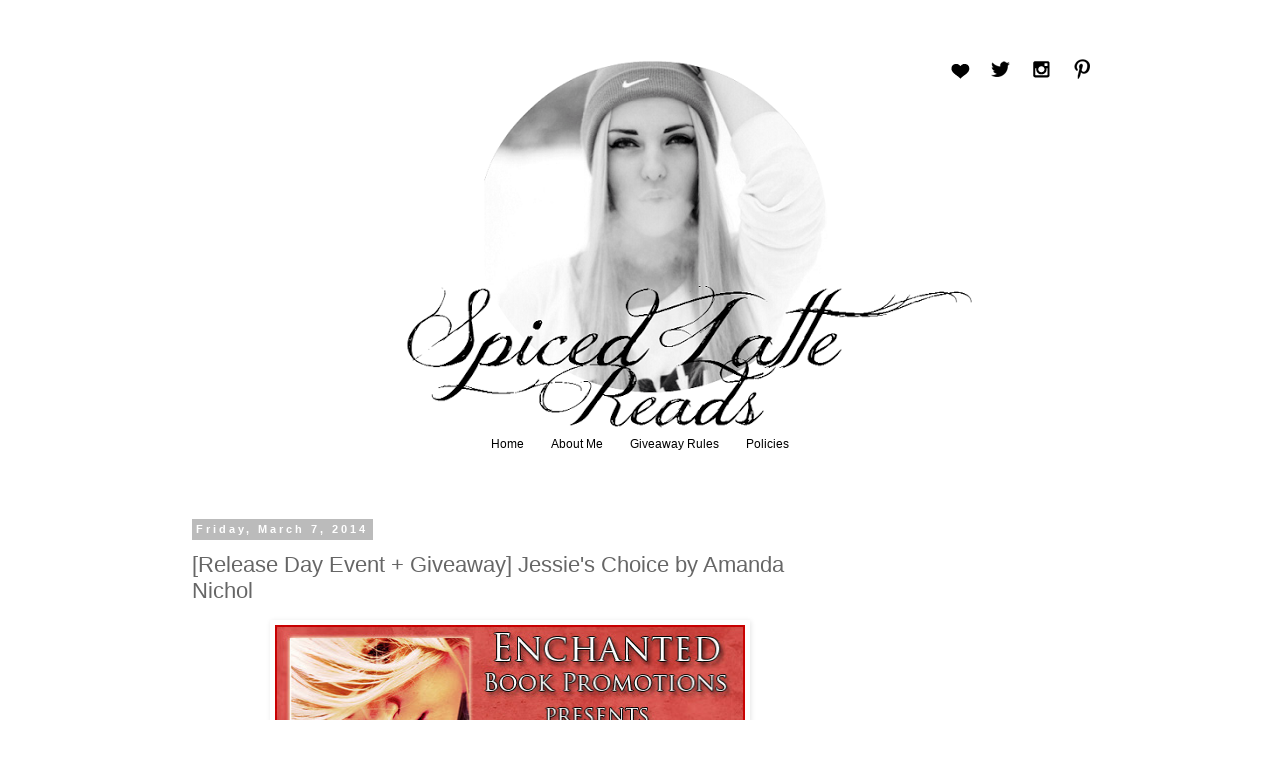

--- FILE ---
content_type: text/html; charset=UTF-8
request_url: https://spicedlatte.blogspot.com/2014/03/release-day-event-giveaway-jessies.html
body_size: 19260
content:
<!DOCTYPE html>
<html class='v2' dir='ltr' xmlns='http://www.w3.org/1999/xhtml' xmlns:b='http://www.google.com/2005/gml/b' xmlns:data='http://www.google.com/2005/gml/data' xmlns:expr='http://www.google.com/2005/gml/expr'>
<head>
<link href='https://www.blogger.com/static/v1/widgets/335934321-css_bundle_v2.css' rel='stylesheet' type='text/css'/>
<script src='https://ajax.googleapis.com/ajax/libs/jquery/1.6.1/jquery.min.js' type='text/javascript'></script>
<meta content='width=1100' name='viewport'/>
<meta content='text/html; charset=UTF-8' http-equiv='Content-Type'/>
<meta content='blogger' name='generator'/>
<link href='https://spicedlatte.blogspot.com/favicon.ico' rel='icon' type='image/x-icon'/>
<link href='http://spicedlatte.blogspot.com/2014/03/release-day-event-giveaway-jessies.html' rel='canonical'/>
<link rel="alternate" type="application/atom+xml" title="Spiced Latte Reads - Atom" href="https://spicedlatte.blogspot.com/feeds/posts/default" />
<link rel="alternate" type="application/rss+xml" title="Spiced Latte Reads - RSS" href="https://spicedlatte.blogspot.com/feeds/posts/default?alt=rss" />
<link rel="service.post" type="application/atom+xml" title="Spiced Latte Reads - Atom" href="https://www.blogger.com/feeds/2662033125985004792/posts/default" />

<link rel="alternate" type="application/atom+xml" title="Spiced Latte Reads - Atom" href="https://spicedlatte.blogspot.com/feeds/7222358524359101529/comments/default" />
<!--Can't find substitution for tag [blog.ieCssRetrofitLinks]-->
<link href='http://www.iheartreading.net/wp-content/uploads/2014/03/jessieschoice.jpg' rel='image_src'/>
<meta content='http://spicedlatte.blogspot.com/2014/03/release-day-event-giveaway-jessies.html' property='og:url'/>
<meta content='[Release Day Event + Giveaway] Jessie&#39;s Choice by Amanda Nichol' property='og:title'/>
<meta content='   We’re happy to celebrate the release day party today for romance novel “Jessie’s Choice”. Happy release day!   Teaser       About the Boo...' property='og:description'/>
<meta content='https://lh3.googleusercontent.com/blogger_img_proxy/AEn0k_tsBGGUfjFqZuOyw3BR2nn-Au3nvzFpuacELPMJ1hiOam0aSqUW8vfpWi181mVFwd3XpB_Cg9B7qFoDQ-Dq8aCE8GXiYSdjYy6PPbTP8Y9bO8MYX2Rpu87HeMEuY8VvmXdRmWBoS3VtpbfhVlI=w1200-h630-p-k-no-nu' property='og:image'/>
<title>Spiced Latte Reads: [Release Day Event + Giveaway] Jessie's Choice by Amanda Nichol</title>
<style type='text/css'>@font-face{font-family:'Cardo';font-style:normal;font-weight:400;font-display:swap;src:url(//fonts.gstatic.com/s/cardo/v21/wlp_gwjKBV1pqhvP3IE7225PUCk.woff2)format('woff2');unicode-range:U+0304-0305,U+0308,U+0331,U+10330-1034A;}@font-face{font-family:'Cardo';font-style:normal;font-weight:400;font-display:swap;src:url(//fonts.gstatic.com/s/cardo/v21/wlp_gwjKBV1pqhv03IE7225PUCk.woff2)format('woff2');unicode-range:U+1F00-1FFF;}@font-face{font-family:'Cardo';font-style:normal;font-weight:400;font-display:swap;src:url(//fonts.gstatic.com/s/cardo/v21/wlp_gwjKBV1pqhv73IE7225PUCk.woff2)format('woff2');unicode-range:U+0370-0377,U+037A-037F,U+0384-038A,U+038C,U+038E-03A1,U+03A3-03FF;}@font-face{font-family:'Cardo';font-style:normal;font-weight:400;font-display:swap;src:url(//fonts.gstatic.com/s/cardo/v21/wlp_gwjKBV1pqhv63IE7225PUCk.woff2)format('woff2');unicode-range:U+0307-0308,U+0590-05FF,U+200C-2010,U+20AA,U+25CC,U+FB1D-FB4F;}@font-face{font-family:'Cardo';font-style:normal;font-weight:400;font-display:swap;src:url(//fonts.gstatic.com/s/cardo/v21/wlp_gwjKBV1pqhu63IE7225PUCk.woff2)format('woff2');unicode-range:U+10300-1032F;}@font-face{font-family:'Cardo';font-style:normal;font-weight:400;font-display:swap;src:url(//fonts.gstatic.com/s/cardo/v21/wlp_gwjKBV1pqhvM3IE7225PUCk.woff2)format('woff2');unicode-range:U+16A0-16F8;}@font-face{font-family:'Cardo';font-style:normal;font-weight:400;font-display:swap;src:url(//fonts.gstatic.com/s/cardo/v21/wlp_gwjKBV1pqhv23IE7225PUCk.woff2)format('woff2');unicode-range:U+0100-02BA,U+02BD-02C5,U+02C7-02CC,U+02CE-02D7,U+02DD-02FF,U+0304,U+0308,U+0329,U+1D00-1DBF,U+1E00-1E9F,U+1EF2-1EFF,U+2020,U+20A0-20AB,U+20AD-20C0,U+2113,U+2C60-2C7F,U+A720-A7FF;}@font-face{font-family:'Cardo';font-style:normal;font-weight:400;font-display:swap;src:url(//fonts.gstatic.com/s/cardo/v21/wlp_gwjKBV1pqhv43IE7225P.woff2)format('woff2');unicode-range:U+0000-00FF,U+0131,U+0152-0153,U+02BB-02BC,U+02C6,U+02DA,U+02DC,U+0304,U+0308,U+0329,U+2000-206F,U+20AC,U+2122,U+2191,U+2193,U+2212,U+2215,U+FEFF,U+FFFD;}</style>
<style id='page-skin-1' type='text/css'><!--
/*
-----------------------------------------------
Blogger Template Style
Name:     Simple
Designer: Josh Peterson
URL:      www.noaesthetic.com
----------------------------------------------- */
/* Variable definitions
====================
<Variable name="keycolor" description="Main Color" type="color" default="#66bbdd"/>
<Group description="Page Text" selector="body">
<Variable name="body.font" description="Font" type="font"
default="normal normal 12px Arial, Tahoma, Helvetica, FreeSans, sans-serif"/>
<Variable name="body.text.color" description="Text Color" type="color" default="#222222"/>
</Group>
<Group description="Backgrounds" selector=".body-fauxcolumns-outer">
<Variable name="body.background.color" description="Outer Background" type="color" default="#66bbdd"/>
<Variable name="content.background.color" description="Main Background" type="color" default="#ffffff"/>
<Variable name="header.background.color" description="Header Background" type="color" default="transparent"/>
</Group>
<Group description="Links" selector=".main-outer">
<Variable name="link.color" description="Link Color" type="color" default="#2288bb"/>
<Variable name="link.visited.color" description="Visited Color" type="color" default="#888888"/>
<Variable name="link.hover.color" description="Hover Color" type="color" default="#33aaff"/>
</Group>
<Group description="Blog Title" selector=".header h1">
<Variable name="header.font" description="Font" type="font"
default="normal normal 60px Arial, Tahoma, Helvetica, FreeSans, sans-serif"/>
<Variable name="header.text.color" description="Title Color" type="color" default="#3399bb" />
</Group>
<Group description="Blog Description" selector=".header .description">
<Variable name="description.text.color" description="Description Color" type="color"
default="#777777" />
</Group>
<Group description="Tabs Text" selector=".tabs-inner .widget li a">
<Variable name="tabs.font" description="Font" type="font"
default="normal normal 14px Arial, Tahoma, Helvetica, FreeSans, sans-serif"/>
<Variable name="tabs.text.color" description="Text Color" type="color" default="#999999"/>
<Variable name="tabs.selected.text.color" description="Selected Color" type="color" default="#000000"/>
</Group>
<Group description="Tabs Background" selector=".tabs-outer .PageList">
<Variable name="tabs.background.color" description="Background Color" type="color" default="#f5f5f5"/>
<Variable name="tabs.selected.background.color" description="Selected Color" type="color" default="#eeeeee"/>
</Group>
<Group description="Post Title" selector="h3.post-title, .comments h4">
<Variable name="post.title.font" description="Font" type="font"
default="normal normal 22px Arial, Tahoma, Helvetica, FreeSans, sans-serif"/>
</Group>
<Group description="Date Header" selector=".date-header">
<Variable name="date.header.color" description="Text Color" type="color"
default="#666666"/>
<Variable name="date.header.background.color" description="Background Color" type="color"
default="transparent"/>
</Group>
<Group description="Post Footer" selector=".post-footer">
<Variable name="post.footer.text.color" description="Text Color" type="color" default="#666666"/>
<Variable name="post.footer.background.color" description="Background Color" type="color"
default="#f9f9f9"/>
<Variable name="post.footer.border.color" description="Shadow Color" type="color" default="#eeeeee"/>
</Group>
<Group description="Gadgets" selector="h2">
<Variable name="widget.title.font" description="Title Font" type="font"
default="normal bold 11px Arial, Tahoma, Helvetica, FreeSans, sans-serif"/>
<Variable name="widget.title.text.color" description="Title Color" type="color" default="#000000"/>
<Variable name="widget.alternate.text.color" description="Alternate Color" type="color" default="#999999"/>
</Group>
<Group description="Images" selector=".main-inner">
<Variable name="image.background.color" description="Background Color" type="color" default="#ffffff"/>
<Variable name="image.border.color" description="Border Color" type="color" default="#eeeeee"/>
<Variable name="image.text.color" description="Caption Text Color" type="color" default="#666666"/>
</Group>
<Group description="Accents" selector=".content-inner">
<Variable name="body.rule.color" description="Separator Line Color" type="color" default="#eeeeee"/>
<Variable name="tabs.border.color" description="Tabs Border Color" type="color" default="transparent"/>
</Group>
<Variable name="body.background" description="Body Background" type="background"
color="#ffffff" default="$(color) none repeat scroll top left"/>
<Variable name="body.background.override" description="Body Background Override" type="string" default=""/>
<Variable name="body.background.gradient.cap" description="Body Gradient Cap" type="url"
default="url(//www.blogblog.com/1kt/simple/gradients_light.png)"/>
<Variable name="body.background.gradient.tile" description="Body Gradient Tile" type="url"
default="url(//www.blogblog.com/1kt/simple/body_gradient_tile_light.png)"/>
<Variable name="content.background.color.selector" description="Content Background Color Selector" type="string" default=".content-inner"/>
<Variable name="content.padding" description="Content Padding" type="length" default="10px"/>
<Variable name="content.padding.horizontal" description="Content Horizontal Padding" type="length" default="10px"/>
<Variable name="content.shadow.spread" description="Content Shadow Spread" type="length" default="40px"/>
<Variable name="content.shadow.spread.webkit" description="Content Shadow Spread (WebKit)" type="length" default="5px"/>
<Variable name="content.shadow.spread.ie" description="Content Shadow Spread (IE)" type="length" default="10px"/>
<Variable name="main.border.width" description="Main Border Width" type="length" default="0"/>
<Variable name="header.background.gradient" description="Header Gradient" type="url" default="none"/>
<Variable name="header.shadow.offset.left" description="Header Shadow Offset Left" type="length" default="-1px"/>
<Variable name="header.shadow.offset.top" description="Header Shadow Offset Top" type="length" default="-1px"/>
<Variable name="header.shadow.spread" description="Header Shadow Spread" type="length" default="1px"/>
<Variable name="header.padding" description="Header Padding" type="length" default="30px"/>
<Variable name="header.border.size" description="Header Border Size" type="length" default="0px"/>
<Variable name="header.bottom.border.size" description="Header Bottom Border Size" type="length" default="0px"/>
<Variable name="header.border.horizontalsize" description="Header Horizontal Border Size" type="length" default="0"/>
<Variable name="description.text.size" description="Description Text Size" type="string" default="140%"/>
<Variable name="tabs.margin.top" description="Tabs Margin Top" type="length" default="0" />
<Variable name="tabs.margin.side" description="Tabs Side Margin" type="length" default="30px" />
<Variable name="tabs.background.gradient" description="Tabs Background Gradient" type="url"
default="url(//www.blogblog.com/1kt/simple/gradients_light.png)"/>
<Variable name="tabs.border.width" description="Tabs Border Width" type="length" default="0px"/>
<Variable name="tabs.bevel.border.width" description="Tabs Bevel Border Width" type="length" default="0px"/>
<Variable name="date.header.padding" description="Date Header Padding" type="string" default="inherit"/>
<Variable name="date.header.letterspacing" description="Date Header Letter Spacing" type="string" default="inherit"/>
<Variable name="date.header.margin" description="Date Header Margin" type="string" default="inherit"/>
<Variable name="post.margin.bottom" description="Post Bottom Margin" type="length" default="25px"/>
<Variable name="image.border.small.size" description="Image Border Small Size" type="length" default="2px"/>
<Variable name="image.border.large.size" description="Image Border Large Size" type="length" default="5px"/>
<Variable name="page.width.selector" description="Page Width Selector" type="string" default=".region-inner"/>
<Variable name="page.width" description="Page Width" type="string" default="auto"/>
<Variable name="main.section.margin" description="Main Section Margin" type="length" default="15px"/>
<Variable name="main.padding" description="Main Padding" type="length" default="15px"/>
<Variable name="main.padding.top" description="Main Padding Top" type="length" default="30px"/>
<Variable name="main.padding.bottom" description="Main Padding Bottom" type="length" default="30px"/>
<Variable name="paging.background"
color="#ffffff"
description="Background of blog paging area" type="background"
default="transparent none no-repeat scroll top center"/>
<Variable name="footer.bevel" description="Bevel border length of footer" type="length" default="0"/>
<Variable name="mobile.background.overlay" description="Mobile Background Overlay" type="string"
default="transparent none repeat scroll top left"/>
<Variable name="mobile.background.size" description="Mobile Background Size" type="string" default="auto"/>
<Variable name="mobile.button.color" description="Mobile Button Color" type="color" default="#ffffff" />
<Variable name="startSide" description="Side where text starts in blog language" type="automatic" default="left"/>
<Variable name="endSide" description="Side where text ends in blog language" type="automatic" default="right"/>
*/
/* Content
----------------------------------------------- */
body {
font: normal normal 12px 'Trebuchet MS', Trebuchet, Verdana, sans-serif;
color: #666666;
background: #ffffff none repeat scroll top left;
padding: 0 0 0 0;
}
html body .region-inner {
min-width: 0;
max-width: 100%;
width: auto;
}
a:link {
text-decoration:none;
color: #2288bb;
}
a:visited {
text-decoration:none;
color: #888888;
}
a:hover {
text-decoration:underline;
color: #33aaff;
}
.body-fauxcolumn-outer .fauxcolumn-inner {
background: transparent none repeat scroll top left;
_background-image: none;
}
.body-fauxcolumn-outer .cap-top {
position: absolute;
z-index: 1;
height: 400px;
width: 100%;
background: #ffffff none repeat scroll top left;
}
.body-fauxcolumn-outer .cap-top .cap-left {
width: 100%;
background: transparent none repeat-x scroll top left;
_background-image: none;
}
.content-outer {
-moz-box-shadow: 0 0 0 rgba(0, 0, 0, .15);
-webkit-box-shadow: 0 0 0 rgba(0, 0, 0, .15);
-goog-ms-box-shadow: 0 0 0 #333333;
box-shadow: 0 0 0 rgba(0, 0, 0, .15);
margin-bottom: 1px;
}
.content-inner {
padding: 10px 40px;
}
.content-inner {
background-color: #ffffff;
}
/* Header
----------------------------------------------- */
.header-outer {
background: transparent none repeat-x scroll 0 -400px;
_background-image: none;
}
.Header h1 {
font: normal normal 40px Cardo;
color: #000000;
text-shadow: 0 0 0 rgba(0, 0, 0, .2);
}
.Header h1 a {
color: #000000;
}
.Header .description {
font-size: 18px;
color: #000000;
}
.header-inner .Header .titlewrapper {
padding: 22px 0;
}
.header-inner .Header .descriptionwrapper {
padding: 0 0;
}
/* Tabs
----------------------------------------------- */
.tabs-inner .section:first-child {
border-top: 0 solid #dddddd;
}
.tabs-inner .section:first-child ul {
margin-top: -0px;
border-top: 0px solid #dddddd;
border-left: 0px solid #dddddd;
border-right: 0px solid #dddddd;
}
.tabs-inner .widget ul {
background: transparent none repeat-x scroll 0 -800px;
_background-image: none;
border-bottom: 0px solid #dddddd;
margin-top: 0;
margin-left: -30px;
margin-right: -30px;
}
.tabs-inner .widget li a {
display: inline-block;
padding: .6em 1em;
font: normal normal 12px 'Trebuchet MS', Trebuchet, Verdana, sans-serif;
color: #000000;
border-left: 0px solid #ffffff;
border-right: 0px solid #dddddd;
}
.tabs-inner .widget li:first-child a {
border-left: none;
}
.tabs-inner .widget li.selected a, .tabs-inner .widget li a:hover {
color: #000000;
background-color: #eeeeee;
text-decoration: none;
}
/* Columns
----------------------------------------------- */
.main-outer {
border-top: 0 solid transparent;
}
.fauxcolumn-left-outer .fauxcolumn-inner {
border-right: 1px solid transparent;
}
.fauxcolumn-right-outer .fauxcolumn-inner {
border-left: 1px solid transparent;
}
/* Headings
----------------------------------------------- */
h2 {
margin: 0 0 1em 0;
font: normal bold 11px 'Trebuchet MS',Trebuchet,Verdana,sans-serif;
color: #000000;
}
/* Widgets
----------------------------------------------- */
.widget .zippy {
color: #999999;
text-shadow: 2px 2px 1px rgba(0, 0, 0, .1);
}
.widget .popular-posts ul {
list-style: none;
}
/* Posts
----------------------------------------------- */
.date-header span {
background-color: #bbbbbb;
color: #ffffff;
padding: 0.4em;
letter-spacing: 3px;
margin: inherit;
}
.main-inner {
padding-top: 35px;
padding-bottom: 65px;
}
.main-inner .column-center-inner {
padding: 0 0;
}
.main-inner .column-center-inner .section {
margin: 0 1em;
}
.post {
margin: 0 0 45px 0;
}
h3.post-title, .comments h4 {
font: normal normal 22px 'Trebuchet MS',Trebuchet,Verdana,sans-serif;
margin: .75em 0 0;
}
.post-body {
font-size: 110%;
line-height: 1.4;
position: relative;
}
.post-body img, .post-body .tr-caption-container, .Profile img, .Image img,
.BlogList .item-thumbnail img {
padding: 2px;
background: #ffffff;
border: 1px solid #eeeeee;
-moz-box-shadow: 1px 1px 5px rgba(0, 0, 0, .1);
-webkit-box-shadow: 1px 1px 5px rgba(0, 0, 0, .1);
box-shadow: 1px 1px 5px rgba(0, 0, 0, .1);
}
.post-body img, .post-body .tr-caption-container {
padding: 5px;
}
.post-body .tr-caption-container {
color: #666666;
}
.post-body .tr-caption-container img {
padding: 0;
background: transparent;
border: none;
-moz-box-shadow: 0 0 0 rgba(0, 0, 0, .1);
-webkit-box-shadow: 0 0 0 rgba(0, 0, 0, .1);
box-shadow: 0 0 0 rgba(0, 0, 0, .1);
}
.post-header {
margin: 0 0 1.5em;
line-height: 1.6;
font-size: 90%;
}
.post-footer {
margin: 20px -2px 0;
padding: 5px 10px;
color: #666666;
background-color: #eeeeee;
border-bottom: 1px solid #eeeeee;
line-height: 1.6;
font-size: 90%;
}
#comments .comment-author {
padding-top: 1.5em;
border-top: 1px solid transparent;
background-position: 0 1.5em;
}
#comments .comment-author:first-child {
padding-top: 0;
border-top: none;
}
.avatar-image-container {
margin: .2em 0 0;
}
#comments .avatar-image-container img {
border: 1px solid #eeeeee;
}
/* Comments
----------------------------------------------- */
.comments .comments-content .icon.blog-author {
background-repeat: no-repeat;
background-image: url([data-uri]);
}
.comments .comments-content .loadmore a {
border-top: 1px solid #999999;
border-bottom: 1px solid #999999;
}
.comments .comment-thread.inline-thread {
background-color: #eeeeee;
}
.comments .continue {
border-top: 2px solid #999999;
}
/* Accents
---------------------------------------------- */
.section-columns td.columns-cell {
border-left: 1px solid transparent;
}
.blog-pager {
background: transparent url(//www.blogblog.com/1kt/simple/paging_dot.png) repeat-x scroll top center;
}
.blog-pager-older-link, .home-link,
.blog-pager-newer-link {
background-color: #ffffff;
padding: 5px;
}
.footer-outer {
border-top: 1px dashed #bbbbbb;
}
/* Mobile
----------------------------------------------- */
body.mobile  {
background-size: auto;
}
.mobile .body-fauxcolumn-outer {
background: transparent none repeat scroll top left;
}
.mobile .body-fauxcolumn-outer .cap-top {
background-size: 100% auto;
}
.mobile .content-outer {
-webkit-box-shadow: 0 0 3px rgba(0, 0, 0, .15);
box-shadow: 0 0 3px rgba(0, 0, 0, .15);
}
body.mobile .AdSense {
margin: 0 -0;
}
.mobile .tabs-inner .widget ul {
margin-left: 0;
margin-right: 0;
}
.mobile .post {
margin: 0;
}
.mobile .main-inner .column-center-inner .section {
margin: 0;
}
.mobile .date-header span {
padding: 0.1em 10px;
margin: 0 -10px;
}
.mobile h3.post-title {
margin: 0;
}
.mobile .blog-pager {
background: transparent none no-repeat scroll top center;
}
.mobile .footer-outer {
border-top: none;
}
.mobile .main-inner, .mobile .footer-inner {
background-color: #ffffff;
}
.mobile-index-contents {
color: #666666;
}
.mobile-link-button {
background-color: #2288bb;
}
.mobile-link-button a:link, .mobile-link-button a:visited {
color: #ffffff;
}
.mobile .tabs-inner .section:first-child {
border-top: none;
}
.mobile .tabs-inner .PageList .widget-content {
background-color: #eeeeee;
color: #000000;
border-top: 0px solid #dddddd;
border-bottom: 0px solid #dddddd;
}
.mobile .tabs-inner .PageList .widget-content .pagelist-arrow {
border-left: 1px solid #dddddd;
}
.PageList {text-align:center !important;}
.PageList li {display:inline !important; float:none !important;}
/* Social icons for Blogger
----------------------------------------------- */
#social-icons {
margin-bottom:-30px;
height:50px;
width:100%;
clear:both;
z-index: 2;
position: relative;
}
.social-media-icons {
display:table
}
.social-media-icons ul {
text-align:right;
padding:5px 5px 0 0
list-style-image:none;
list-style-position:outside;
list-style-type:none;
}
.social-media-icons ul {
margin-bottom:0;
padding:0;
float:right;
}
.social-media-icons li.media_icon {
margin-left:6px;
padding-left:0 !important;
background:none !important;
display:inline;
float:left;
}
.social-media-icons li:hover {
-moz-transform: rotate(360deg);
-webkit-transform: rotate(360deg);
-o-transform: rotate(360deg);
transform: rotate(-360deg);
-moz-transition: all 0.5s ease-in-out;
-webkit-transition: all 0.5s ease-in-out;
-o-transition: all 0.5s ease-in-out;
-ms-transition: all 0.5s ease-in-out;
transition: all 0.5s ease-in-out;
}
/*--- MBT Popular Posts --- */
.popular-posts ul {
padding-left: 0px;
counter-reset: popcount;
}
.popular-posts ul li:before {
list-style-type: none;
margin-right: 15px;
padding: 0.3em 0.6em;
counter-increment: popcount;
content: counter(popcount);
font-size: 10px;
background: #292d30;
color: #ffffff;
position: relative;
font-weight: bold;
font-family: georgia;
float: left;
border: 2px solid #dddddd;
box-shadow: 1px 2px 9px #666666;border-radius:15px; }
.popular-posts ul li {
border-bottom: 1px dashed #dddddd;
}
.popular-posts ul li:hover {
border-bottom: 1px dashed #696969;
}
.popular-posts ul li a {
text-decoration:none; color:#5A5F63;
}
.popular-posts ul li a:hover {
text-decoration:none;

--></style>
<style id='template-skin-1' type='text/css'><!--
body {
min-width: 1000px;
}
.content-outer, .content-fauxcolumn-outer, .region-inner {
min-width: 1000px;
max-width: 1000px;
_width: 1000px;
}
.main-inner .columns {
padding-left: 0px;
padding-right: 260px;
}
.main-inner .fauxcolumn-center-outer {
left: 0px;
right: 260px;
/* IE6 does not respect left and right together */
_width: expression(this.parentNode.offsetWidth -
parseInt("0px") -
parseInt("260px") + 'px');
}
.main-inner .fauxcolumn-left-outer {
width: 0px;
}
.main-inner .fauxcolumn-right-outer {
width: 260px;
}
.main-inner .column-left-outer {
width: 0px;
right: 100%;
margin-left: -0px;
}
.main-inner .column-right-outer {
width: 260px;
margin-right: -260px;
}
#layout {
min-width: 0;
}
#layout .content-outer {
min-width: 0;
width: 800px;
}
#layout .region-inner {
min-width: 0;
width: auto;
}
--></style>
<link href='https://www.blogger.com/dyn-css/authorization.css?targetBlogID=2662033125985004792&amp;zx=f4465234-f0f6-4a30-b952-67f48db45368' media='none' onload='if(media!=&#39;all&#39;)media=&#39;all&#39;' rel='stylesheet'/><noscript><link href='https://www.blogger.com/dyn-css/authorization.css?targetBlogID=2662033125985004792&amp;zx=f4465234-f0f6-4a30-b952-67f48db45368' rel='stylesheet'/></noscript>
<meta name='google-adsense-platform-account' content='ca-host-pub-1556223355139109'/>
<meta name='google-adsense-platform-domain' content='blogspot.com'/>

<!-- data-ad-client=ca-pub-6418482294936044 -->

</head>
<body class='loading'>
<div class='navbar no-items section' id='navbar'>
</div>
<div class='body-fauxcolumns'>
<div class='fauxcolumn-outer body-fauxcolumn-outer'>
<div class='cap-top'>
<div class='cap-left'></div>
<div class='cap-right'></div>
</div>
<div class='fauxborder-left'>
<div class='fauxborder-right'></div>
<div class='fauxcolumn-inner'>
</div>
</div>
<div class='cap-bottom'>
<div class='cap-left'></div>
<div class='cap-right'></div>
</div>
</div>
</div>
<div class='content'>
<div class='content-fauxcolumns'>
<div class='fauxcolumn-outer content-fauxcolumn-outer'>
<div class='cap-top'>
<div class='cap-left'></div>
<div class='cap-right'></div>
</div>
<div class='fauxborder-left'>
<div class='fauxborder-right'></div>
<div class='fauxcolumn-inner'>
</div>
</div>
<div class='cap-bottom'>
<div class='cap-left'></div>
<div class='cap-right'></div>
</div>
</div>
</div>
<div class='content-outer'>
<div class='content-cap-top cap-top'>
<div class='cap-left'></div>
<div class='cap-right'></div>
</div>
<div class='fauxborder-left content-fauxborder-left'>
<div class='fauxborder-right content-fauxborder-right'></div>
<div class='content-inner'>
<header>
<div class='header-outer'>
<div class='header-cap-top cap-top'>
<div class='cap-left'></div>
<div class='cap-right'></div>
</div>
<div class='fauxborder-left header-fauxborder-left'>
<div class='fauxborder-right header-fauxborder-right'></div>
<div class='region-inner header-inner'>
<div class='social-media-icons' id='social-icons'>
<ul>
<li class='media_icon'><a href='http://www.bloglovin.com/en/blog/5551519'><img border="0" src="https://lh3.googleusercontent.com/blogger_img_proxy/AEn0k_vK48lvPnuhuP8AupxxtSSFqjjfKHZ_RCTovk-pKo_ZTKA48tTV8D03M1uSXppyt_W7Xz-u57QX1urEDua4CsPGZYt_WFK3Sg822DwuS03dOg8Mu7krSju2NYMIcc3o_EPk829uja7OJWHKNe-QUGcH=s0-d"></a></li>
<li class='media_icon'><a href='https://twitter.com/SpicedLatteR'><img border="0" src="https://lh3.googleusercontent.com/blogger_img_proxy/AEn0k_t-J4D7nWjS76dRWD3WouVQ1Z4rkoEQ18FcRA8XJTZYi0bgN4j0R83RlgXxruBMzHe0QnXHQ5tdKYdiKCnGmZMQ7YFS85wCSQYn2kRI-yspdpf4tKARWmJMJurlx_JLl66sDqUm48Kf7A_w68KOoQ=s0-d"></a></li>
<li class='media_icon'><a href='http://instagram.com/elvirka_xoxo'><img border="0" src="https://lh3.googleusercontent.com/blogger_img_proxy/AEn0k_utLmJLh7axyeo7meVvVBXMTkNKlr3WL6nx7gYaKUO5Rvh0S88pigOXAzfQ06B2EU6mEFpoEO6LuM12fkkINqXZgRa64yldCb04tyyu4ZzxWQ0nZJa7b6MU3PT9xOiLpszUHWrPfjN7a6y1YSOgmCDb=s0-d"></a></li>
<li class='media_icon'><a href='http://www.pinterest.com/ella666xoxo/'><img border="0" src="https://lh3.googleusercontent.com/blogger_img_proxy/AEn0k_vCW7jHoD9b9PdlWSpPfbxyCwdADSjwDaKShcZEzcHCpnQIqp4yANVeK62FWCoTFczQuf7_mAkFY_Oc-0nDus1lCtIUUgasTjEHAE_mqLwzJt3JW_N4vdV1RjW98UO8bQSnU1BEnyNcM_9pRL8Czyc=s0-d"></a></li>
</ul></div>
<div class='header section' id='header'><div class='widget Header' data-version='1' id='Header1'>
<div id='header-inner'>
<a href='https://spicedlatte.blogspot.com/' style='display: block'>
<img alt='Spiced Latte Reads' height='370px; ' id='Header1_headerimg' src='https://blogger.googleusercontent.com/img/b/R29vZ2xl/AVvXsEhfXYF7K3ExLhktPHIcEtbPEEcSXpDC2z8qAZ5RvfnkGiNAvI5xzmQsAnLOjMSbRCQJk2luNYJgldyUHhf1CgrsT2CyMQ8_2YuUX3_UmTtVTTjRl7AQitNZU5N_HS0fMwTuwpNFh3-tTjpM/s1600/Untitled+%25281%2529.png' style='display: block' width='856px; '/>
</a>
</div>
</div></div>
</div>
</div>
<div class='header-cap-bottom cap-bottom'>
<div class='cap-left'></div>
<div class='cap-right'></div>
</div>
</div>
</header>
<div class='tabs-outer'>
<div class='tabs-cap-top cap-top'>
<div class='cap-left'></div>
<div class='cap-right'></div>
</div>
<div class='fauxborder-left tabs-fauxborder-left'>
<div class='fauxborder-right tabs-fauxborder-right'></div>
<div class='region-inner tabs-inner'>
<div class='tabs section' id='crosscol'><div class='widget PageList' data-version='1' id='PageList1'>
<h2>Pages</h2>
<div class='widget-content'>
<ul>
<li>
<a href='https://spicedlatte.blogspot.com/'>Home</a>
</li>
<li>
<a href='https://spicedlatte.blogspot.com/p/about.html'>About Me</a>
</li>
<li>
<a href='https://spicedlatte.blogspot.com/p/giveaway-rules-completed-giveaways.html'>Giveaway Rules</a>
</li>
<li>
<a href='https://spicedlatte.blogspot.com/p/policies.html'>Policies</a>
</li>
</ul>
<div class='clear'></div>
</div>
</div></div>
<div class='tabs section' id='crosscol-overflow'><div class='widget HTML' data-version='1' id='HTML4'>
<div class='widget-content'>
<script src='//d3c3cq33003psk.cloudfront.net/opentag-123939-1670854.js' async defer></script>
<center><script type="text/javascript" language="JavaScript">

  aj_server = 'http://litbreaker.nui.media/pipeline/'; aj_tagver = '1.0';

  aj_zone = 'litbreaker'; aj_adspot = '518699'; aj_page = '0'; aj_dim ='514838,514839'; aj_ch = ''; aj_ct = ''; aj_kw = '';

  aj_pv = true; aj_click = '';

</script><script type="text/javascript" language="JavaScript" src="//img.nui.media/banners/ajtg.js"></script></center>
</div>
<div class='clear'></div>
</div></div>
</div>
</div>
<div class='tabs-cap-bottom cap-bottom'>
<div class='cap-left'></div>
<div class='cap-right'></div>
</div>
</div>
<div class='main-outer'>
<div class='main-cap-top cap-top'>
<div class='cap-left'></div>
<div class='cap-right'></div>
</div>
<div class='fauxborder-left main-fauxborder-left'>
<div class='fauxborder-right main-fauxborder-right'></div>
<div class='region-inner main-inner'>
<div class='columns fauxcolumns'>
<div class='fauxcolumn-outer fauxcolumn-center-outer'>
<div class='cap-top'>
<div class='cap-left'></div>
<div class='cap-right'></div>
</div>
<div class='fauxborder-left'>
<div class='fauxborder-right'></div>
<div class='fauxcolumn-inner'>
</div>
</div>
<div class='cap-bottom'>
<div class='cap-left'></div>
<div class='cap-right'></div>
</div>
</div>
<div class='fauxcolumn-outer fauxcolumn-left-outer'>
<div class='cap-top'>
<div class='cap-left'></div>
<div class='cap-right'></div>
</div>
<div class='fauxborder-left'>
<div class='fauxborder-right'></div>
<div class='fauxcolumn-inner'>
</div>
</div>
<div class='cap-bottom'>
<div class='cap-left'></div>
<div class='cap-right'></div>
</div>
</div>
<div class='fauxcolumn-outer fauxcolumn-right-outer'>
<div class='cap-top'>
<div class='cap-left'></div>
<div class='cap-right'></div>
</div>
<div class='fauxborder-left'>
<div class='fauxborder-right'></div>
<div class='fauxcolumn-inner'>
</div>
</div>
<div class='cap-bottom'>
<div class='cap-left'></div>
<div class='cap-right'></div>
</div>
</div>
<!-- corrects IE6 width calculation -->
<div class='columns-inner'>
<div class='column-center-outer'>
<div class='column-center-inner'>
<div class='main section' id='main'><div class='widget Blog' data-version='1' id='Blog1'>
<div class='blog-posts hfeed'>

          <div class="date-outer">
        
<h2 class='date-header'><span>Friday, March 7, 2014</span></h2>

          <div class="date-posts">
        
<div class='post-outer'>
<div class='post hentry' itemprop='blogPost' itemscope='itemscope' itemtype='http://schema.org/BlogPosting'>
<meta content='http://www.iheartreading.net/wp-content/uploads/2014/03/jessieschoice.jpg' itemprop='image_url'/>
<meta content='2662033125985004792' itemprop='blogId'/>
<meta content='7222358524359101529' itemprop='postId'/>
<a name='7222358524359101529'></a>
<h3 class='post-title entry-title' itemprop='name'>
[Release Day Event + Giveaway] Jessie's Choice by Amanda Nichol
</h3>
<div class='post-header'>
<div class='post-header-line-1'></div>
</div>
<div class='post-body entry-content' id='post-body-7222358524359101529' itemprop='description articleBody'>
<div style="background-color: white; color: #666666; font-family: 'Century Gothic', AppleGothic, Arial, sans-serif; font-size: 14px; line-height: 22px; padding: 0px 0px 15px;">
<a href="http://www.iheartreading.net/wp-content/uploads/2014/03/jessieschoice.jpg" style="color: #9c100e; text-decoration: none;"><img alt="jessieschoice" class="aligncenter size-full wp-image-12058" height="304" src="https://lh3.googleusercontent.com/blogger_img_proxy/AEn0k_tsBGGUfjFqZuOyw3BR2nn-Au3nvzFpuacELPMJ1hiOam0aSqUW8vfpWi181mVFwd3XpB_Cg9B7qFoDQ-Dq8aCE8GXiYSdjYy6PPbTP8Y9bO8MYX2Rpu87HeMEuY8VvmXdRmWBoS3VtpbfhVlI=s0-d" style="border: none; display: block; margin: 0px auto 10px; max-width: 470px;" width="474"></a></div>
<div style="background-color: white; color: #666666; font-family: 'Century Gothic', AppleGothic, Arial, sans-serif; font-size: 14px; line-height: 22px; padding: 0px 0px 15px; text-align: justify;">
We&#8217;re happy to celebrate the release day party today for romance novel &#8220;Jessie&#8217;s Choice&#8221;. Happy release day!</div>
<h3 style="background-color: white; color: #666666; font-family: 'Century Gothic', AppleGothic, Arial, sans-serif; font-size: 20px; line-height: 22px; margin: 0px 0px 10px; padding: 0px; text-align: center;">
Teaser</h3>
<div style="text-align: center;">
<img height="425" src="https://blogger.googleusercontent.com/img/b/R29vZ2xl/AVvXsEhhm6Vcz1-QBq7GztSoISB00ySuyOn_zNdKFyjQru2GpBs5PYbLePxCl-VDLGWhqNXzFXyIefrkV-o56Xd6nsYAclHupY1khJ-U9A_XDmLSz5Cpqq8nPWVIalseBmEYxtL5fJfExG_Yh0Y/s640/Teaser+%233.jpg" width="640" /></div>
<div style="background-color: white; color: #666666; font-family: 'Century Gothic', AppleGothic, Arial, sans-serif; font-size: 14px; line-height: 22px; padding: 0px 0px 15px; text-align: center;">
</div>
<h3 style="background-color: white; color: #666666; font-family: 'Century Gothic', AppleGothic, Arial, sans-serif; font-size: 20px; line-height: 22px; margin: 0px 0px 10px; padding: 0px;">
About the Book</h3>
<div align="center" style="background-color: white; color: #666666; font-family: 'Century Gothic', AppleGothic, Arial, sans-serif; font-size: 14px; line-height: 22px; padding: 0px 0px 15px; text-align: justify;">
<i><a data-pp="lightbox[4782]" href="http://www.enchantedbookpromotions.com/wp-content/uploads/2014/03/Jessies-Choice-WEBSITE-USE.jpg" style="color: #9c100e; text-decoration: none;"><img alt="Jessie&#39;s Choice WEBSITE USE" class="alignleft" src="https://lh3.googleusercontent.com/blogger_img_proxy/AEn0k_um-7BoUAM8k5-mF9BHzcGF1TYaHoeJmpLFk5MReWfElJCYQi_WQOzRO5Nyem3KbiwS1R12FHUTjzdk2A4bqOmS-RKnP2Ga65KLC7bF14bSQP0Ec9jZ71ADRLlxGZspHcmxhsGm5K-ANdO9juIFtlAo2LXBqwcfnX1BLlV5FYuuz7ZofAVxbNKCI66S=s0-d" style="border: none; display: inline; float: left; margin: 0px 10px 10px 0px; max-width: 470px;"></a>Joining TRU was a no-brainer. I needed a fresh start, and other people needed saving. I was more than happy to help.</i></div>
<div align="center" style="background-color: white; color: #666666; font-family: 'Century Gothic', AppleGothic, Arial, sans-serif; font-size: 14px; line-height: 22px; padding: 0px 0px 15px; text-align: justify;">
<i>Joining TRU meant less time to focus on her&#8230; On him&#8230; On what could have been.</i></div>
<div align="center" style="background-color: white; color: #666666; font-family: 'Century Gothic', AppleGothic, Arial, sans-serif; font-size: 14px; line-height: 22px; padding: 0px 0px 15px; text-align: justify;">
<i>Joining TRU was supposed to make me forget my past, but I didn&#8217;t&#8230;I ran right into it.</i></div>
<div style="background-color: white; color: #666666; font-family: 'Century Gothic', AppleGothic, Arial, sans-serif; font-size: 14px; line-height: 22px; padding: 0px 0px 15px; text-align: justify;">
As part of an elite experimental police force, Jessica Rossi has been trained to handle any situation she encounters. For Jessie, putting away bad guys and ignoring her growing feelings for her team leader is all in a day&#8217;s work. When a new case gets a little too personal, she suddenly finds that even the best trained detectives sometimes bite off more than they can chew. With so much at stake though, she can&#8217;t afford to quit. Even if that means working side by side with the guy who ripped her heart in two&#8230; Or making a deal with the devil himself.</div>
<div align="center" style="background-color: white; color: #666666; font-family: 'Century Gothic', AppleGothic, Arial, sans-serif; font-size: 14px; line-height: 22px; padding: 0px 0px 15px; text-align: justify;">
<i>Three men&#8230;One thing in common&#8230;They all want her.</i></div>
<div align="center" style="background-color: white; color: #666666; font-family: 'Century Gothic', AppleGothic, Arial, sans-serif; font-size: 14px; line-height: 22px; padding: 0px 0px 15px; text-align: justify;">
<i>Some choices are simple.</i></div>
<div align="center" style="background-color: white; color: #666666; font-family: 'Century Gothic', AppleGothic, Arial, sans-serif; font-size: 14px; line-height: 22px; padding: 0px 0px 15px; text-align: justify;">
<i>This is not one of them.</i></div>
<h3 style="background-color: white; color: #666666; font-family: 'Century Gothic', AppleGothic, Arial, sans-serif; font-size: 20px; line-height: 22px; margin: 0px 0px 10px; padding: 0px; text-align: justify;">
Author Bio</h3>
<div style="background-color: white; color: #666666; font-family: 'Century Gothic', AppleGothic, Arial, sans-serif; font-size: 14px; line-height: 22px; padding: 0px 0px 15px; text-align: justify;">
<a data-pp="lightbox[4782]" href="http://www.enchantedbookpromotions.com/wp-content/uploads/2014/03/Author-Pic.jpeg" style="color: #9c100e; text-decoration: none;"><img alt="Author Pic" class="alignleft" height="200" src="https://lh3.googleusercontent.com/blogger_img_proxy/AEn0k_u0bx6lEYaejEsud7Kd13jaLCycIhtTh3t2g6LoJew1SwreZ__tpz7RHJaW4qSct0m9jIc5ZTc2sbFqCM98gG4EP6PL0tiq52zjtvwRa2z2yWMqG7NFdk0XWhMpP_Hq1LRaC88xFJyK0ZOHipM3QoHF6JC681PsrEZG8Vm2=s0-d" style="border: none; display: inline; float: left; margin: 0px 10px 10px 0px; max-width: 470px;" width="133"></a>Greetings! My name is Amanda and I am very new to the world of romance writing. During the day when I&#8217;m not chasing my two year old around or our dog Boots, you can find me glued to my computer, trying to make sense of all the crazy ideas floating around in my head. I love everything romance related, and happily ever after is a must for me. At night you can find me in bed with a glass of wine, my Kindle and my real-life Prince Charming. I hope you enjoy meeting my characters and reading their stories, just like I have. I love to meet new people, so please don&#8217;t hesitate to connect with me.</div>
<h3 style="background-color: white; color: #666666; font-family: 'Century Gothic', AppleGothic, Arial, sans-serif; font-size: 20px; line-height: 22px; margin: 0px 0px 10px; padding: 0px; text-align: center;">
Links</h3>
<div style="background-color: white; color: #666666; font-family: 'Century Gothic', AppleGothic, Arial, sans-serif; font-size: 14px; line-height: 22px; padding: 0px 0px 15px; text-align: center;">
<a href="http://itsawriterthing.com/" style="color: #9c100e; text-decoration: none;">Website</a>&nbsp;|&nbsp;<a href="https://www.facebook.com/pages/Its-A-Romance-Writer-Thing/647214051964950" style="color: #9c100e; text-decoration: none;">Facebook</a>&nbsp;|&nbsp;<a href="https://twitter.com/A_R_WriterThing" style="color: #9c100e; text-decoration: none;">Twitter</a></div>
<div style="background-color: white; color: #666666; font-family: 'Century Gothic', AppleGothic, Arial, sans-serif; font-size: 14px; line-height: 22px; padding: 0px 0px 15px; text-align: center;">
<br /></div>
<h3 style="background-color: white; color: #666666; font-family: 'Century Gothic', AppleGothic, Arial, sans-serif; font-size: 20px; line-height: 22px; margin: 0px 0px 10px; padding: 0px; text-align: center;">
Giveaway</h3>
<div style="background-color: white; color: #666666; font-family: 'Century Gothic', AppleGothic, Arial, sans-serif; font-size: 14px; line-height: 22px; padding: 0px 0px 15px;">
You can win eBook copies of the book and a journal during the giveaway to celebrate the release day party.</div>
<a class="rafl" href="http://www.rafflecopter.com/rafl/display/44dd0c1/" id="rc-44dd0c1" rel="nofollow">a Rafflecopter giveaway</a> <script src="//d12vno17mo87cx.cloudfront.net/embed/rafl/cptr.js"></script>
<div style='clear: both;'></div>
</div>
<div class='post-footer'>
<div class='post-footer-line post-footer-line-1'><span class='post-labels'>
Labels:
<a href='https://spicedlatte.blogspot.com/search/label/book%20promotion' rel='tag'>book promotion</a>,
<a href='https://spicedlatte.blogspot.com/search/label/giveaway' rel='tag'>giveaway</a>,
<a href='https://spicedlatte.blogspot.com/search/label/release%20day' rel='tag'>release day</a>
</span>
<span class='post-comment-link'>
</span>
<span class='post-icons'>
<span class='item-control blog-admin pid-1008363777'>
<a href='https://www.blogger.com/post-edit.g?blogID=2662033125985004792&postID=7222358524359101529&from=pencil' title='Edit Post'>
<img alt='' class='icon-action' height='18' src='https://resources.blogblog.com/img/icon18_edit_allbkg.gif' width='18'/>
</a>
</span>
</span>
<div class='post-share-buttons goog-inline-block'>
<a class='goog-inline-block share-button sb-email' href='https://www.blogger.com/share-post.g?blogID=2662033125985004792&postID=7222358524359101529&target=email' target='_blank' title='Email This'><span class='share-button-link-text'>Email This</span></a><a class='goog-inline-block share-button sb-blog' href='https://www.blogger.com/share-post.g?blogID=2662033125985004792&postID=7222358524359101529&target=blog' onclick='window.open(this.href, "_blank", "height=270,width=475"); return false;' target='_blank' title='BlogThis!'><span class='share-button-link-text'>BlogThis!</span></a><a class='goog-inline-block share-button sb-twitter' href='https://www.blogger.com/share-post.g?blogID=2662033125985004792&postID=7222358524359101529&target=twitter' target='_blank' title='Share to X'><span class='share-button-link-text'>Share to X</span></a><a class='goog-inline-block share-button sb-facebook' href='https://www.blogger.com/share-post.g?blogID=2662033125985004792&postID=7222358524359101529&target=facebook' onclick='window.open(this.href, "_blank", "height=430,width=640"); return false;' target='_blank' title='Share to Facebook'><span class='share-button-link-text'>Share to Facebook</span></a><a class='goog-inline-block share-button sb-pinterest' href='https://www.blogger.com/share-post.g?blogID=2662033125985004792&postID=7222358524359101529&target=pinterest' target='_blank' title='Share to Pinterest'><span class='share-button-link-text'>Share to Pinterest</span></a>
</div>
</div>
<div class='post-footer-line post-footer-line-2'></div>
<div class='post-footer-line post-footer-line-3'></div>
</div>
</div>
<div class='comments' id='comments'>
<a name='comments'></a>
</div>
</div>

        </div></div>
      
</div>
<div class='blog-pager' id='blog-pager'>
<span id='blog-pager-newer-link'>
<a class='blog-pager-newer-link' href='https://spicedlatte.blogspot.com/2014/03/book-review-dark-eden-by-patrick-carman.html' id='Blog1_blog-pager-newer-link' title='Newer Post'>Newer Post</a>
</span>
<span id='blog-pager-older-link'>
<a class='blog-pager-older-link' href='https://spicedlatte.blogspot.com/2014/03/book-review-daughter-of-smoke-bone-by.html' id='Blog1_blog-pager-older-link' title='Older Post'>Older Post</a>
</span>
<a class='home-link' href='https://spicedlatte.blogspot.com/'>Home</a>
</div>
<div class='clear'></div>
<div class='post-feeds'>
</div>
</div></div>
</div>
</div>
<div class='column-left-outer'>
<div class='column-left-inner'>
<aside>
</aside>
</div>
</div>
<div class='column-right-outer'>
<div class='column-right-inner'>
<aside>
<div class='sidebar section' id='sidebar-right-1'><div class='widget AdSense' data-version='1' id='AdSense1'>
<div class='widget-content'>
<script type="text/javascript">
    google_ad_client = "ca-pub-6418482294936044";
    google_ad_host = "ca-host-pub-1556223355139109";
    google_ad_host_channel = "L0001";
    google_ad_slot = "4273184617";
    google_ad_width = 200;
    google_ad_height = 200;
</script>
<!-- spicedlatte_sidebar-right-1_AdSense1_200x200_as -->
<script type="text/javascript"
src="https://pagead2.googlesyndication.com/pagead/show_ads.js">
</script>
<div class='clear'></div>
</div>
</div><div class='widget PopularPosts' data-version='1' id='PopularPosts1'>
<h2>Popular Posts</h2>
<div class='widget-content popular-posts'>
<ul>
<li>
<a href='https://spicedlatte.blogspot.com/2013/03/feature-follow-friday.html'>[Feature & Follow Friday]</a>
</li>
<li>
<a href='https://spicedlatte.blogspot.com/2013/06/feature-follow-friday-5-share-favorite.html'>[Feature & Follow Friday] #5 - Share Favorite Literary Quote</a>
</li>
<li>
<a href='https://spicedlatte.blogspot.com/2013/11/stacking-shelves-3.html'>[Stacking the Shelves] (3)</a>
</li>
<li>
<a href='https://spicedlatte.blogspot.com/2014/05/top-ten-tuesday-22.html'>[Top Ten Tuesday] (22) </a>
</li>
<li>
<a href='https://spicedlatte.blogspot.com/2014/01/book-review-sailing-out-of-darkness-by.html'>[Book Review] Sailing Out of Darkness by Normandie Fischer </a>
</li>
</ul>
<div class='clear'></div>
</div>
</div><div class='widget HTML' data-version='1' id='HTML1'>
<div class='widget-content'>
<style type="text/css" media="screen">
        .gr_grid_container { /* customize grid container div here. eg: width: 500px; */ } 
        .gr_grid_book_container { /* customize book cover container div here */ 
          float: left; 
          width: 98px; 
          height: 160px; 
          padding: 0px 0px;
          overflow: hidden; 
        }
      </style>
      <div id="gr_grid_widget_1363586081">
        <!-- Show static html as a placeholder in case js is not enabled - javascript include will override this if things work -->
            <h2>
      <a href="http://www.goodreads.com/review/list/17605081-b-b?shelf=currently-reading&utm_medium=api&utm_source=grid_widget" style="text-decoration: none;">Currently Reading</a>
    </h2>
  <div class="gr_grid_container">
    <div class="gr_grid_book_container"><a href="http://www.goodreads.com/book/show/13335037-divergent" title="Divergent (Divergent, #1)"><img alt="Divergent" border="0" src="https://lh3.googleusercontent.com/blogger_img_proxy/AEn0k_vxYJeXGMyE-IRCQb2z0SnBKUR5rtHU8T7hrvXEPqK5uLKYoBQjXM-izC9dR6tehQnwVL9ki_Xy2C37sNV0Zidk47CLGNnPwXTbiGv758tcaMhJa9lzZKNU=s0-d"></a></div>
    <div class="gr_grid_book_container"><a href="http://www.goodreads.com/book/show/13466202-talented" title="Talented (Talented Saga #1)"><img alt="Talented" border="0" src="https://lh3.googleusercontent.com/blogger_img_proxy/AEn0k_vwCEtYqmKHGJjbfx7iMQKC2zfV0HPc56EGRDhLiMzQs2gLLn2LK8sbNJUdZ9S_EjX7qbSyATwLnf7j97w-AHOZjUHuZUosfSUxyvHAgtdC3t527b2jWtX6=s0-d"></a></div>
    <br style="clear: both"/><br/><a href="http://www.goodreads.com/user/show/17605081-b-b" class="gr_grid_branding" style="font-size: .9em; color: #382110; text-decoration: none; float: right; clear: both"></a>
  <noscript><br/>Share <a href="http://www.goodreads.com">book reviews</a> and ratings with Bèbè, and even join a <a href="http://www.goodreads.com/group/">book club</a> on Goodreads.</noscript>
  </div>

      </div>
      <script src="//www.goodreads.com/review/grid_widget/17605081.Currently%20Reading?cover_size=medium&amp;hide_link&amp;hide_title&amp;num_books=20&amp;order=a&amp;shelf=currently-reading&amp;sort=date_added&amp;widget_id=1363586081" type="text/javascript" charset="utf-8"></script>
</div>
<div class='clear'></div>
</div><div class='widget BlogArchive' data-version='1' id='BlogArchive1'>
<h2>Explore Past Posts</h2>
<div class='widget-content'>
<div id='ArchiveList'>
<div id='BlogArchive1_ArchiveList'>
<ul class='hierarchy'>
<li class='archivedate collapsed'>
<a class='toggle' href='javascript:void(0)'>
<span class='zippy'>

        &#9658;&#160;
      
</span>
</a>
<a class='post-count-link' href='https://spicedlatte.blogspot.com/2020/'>
2020
</a>
<span class='post-count' dir='ltr'>(6)</span>
<ul class='hierarchy'>
<li class='archivedate collapsed'>
<a class='toggle' href='javascript:void(0)'>
<span class='zippy'>

        &#9658;&#160;
      
</span>
</a>
<a class='post-count-link' href='https://spicedlatte.blogspot.com/2020/02/'>
February
</a>
<span class='post-count' dir='ltr'>(6)</span>
</li>
</ul>
</li>
</ul>
<ul class='hierarchy'>
<li class='archivedate collapsed'>
<a class='toggle' href='javascript:void(0)'>
<span class='zippy'>

        &#9658;&#160;
      
</span>
</a>
<a class='post-count-link' href='https://spicedlatte.blogspot.com/2016/'>
2016
</a>
<span class='post-count' dir='ltr'>(1)</span>
<ul class='hierarchy'>
<li class='archivedate collapsed'>
<a class='toggle' href='javascript:void(0)'>
<span class='zippy'>

        &#9658;&#160;
      
</span>
</a>
<a class='post-count-link' href='https://spicedlatte.blogspot.com/2016/08/'>
August
</a>
<span class='post-count' dir='ltr'>(1)</span>
</li>
</ul>
</li>
</ul>
<ul class='hierarchy'>
<li class='archivedate collapsed'>
<a class='toggle' href='javascript:void(0)'>
<span class='zippy'>

        &#9658;&#160;
      
</span>
</a>
<a class='post-count-link' href='https://spicedlatte.blogspot.com/2015/'>
2015
</a>
<span class='post-count' dir='ltr'>(130)</span>
<ul class='hierarchy'>
<li class='archivedate collapsed'>
<a class='toggle' href='javascript:void(0)'>
<span class='zippy'>

        &#9658;&#160;
      
</span>
</a>
<a class='post-count-link' href='https://spicedlatte.blogspot.com/2015/12/'>
December
</a>
<span class='post-count' dir='ltr'>(4)</span>
</li>
</ul>
<ul class='hierarchy'>
<li class='archivedate collapsed'>
<a class='toggle' href='javascript:void(0)'>
<span class='zippy'>

        &#9658;&#160;
      
</span>
</a>
<a class='post-count-link' href='https://spicedlatte.blogspot.com/2015/11/'>
November
</a>
<span class='post-count' dir='ltr'>(16)</span>
</li>
</ul>
<ul class='hierarchy'>
<li class='archivedate collapsed'>
<a class='toggle' href='javascript:void(0)'>
<span class='zippy'>

        &#9658;&#160;
      
</span>
</a>
<a class='post-count-link' href='https://spicedlatte.blogspot.com/2015/10/'>
October
</a>
<span class='post-count' dir='ltr'>(21)</span>
</li>
</ul>
<ul class='hierarchy'>
<li class='archivedate collapsed'>
<a class='toggle' href='javascript:void(0)'>
<span class='zippy'>

        &#9658;&#160;
      
</span>
</a>
<a class='post-count-link' href='https://spicedlatte.blogspot.com/2015/09/'>
September
</a>
<span class='post-count' dir='ltr'>(9)</span>
</li>
</ul>
<ul class='hierarchy'>
<li class='archivedate collapsed'>
<a class='toggle' href='javascript:void(0)'>
<span class='zippy'>

        &#9658;&#160;
      
</span>
</a>
<a class='post-count-link' href='https://spicedlatte.blogspot.com/2015/07/'>
July
</a>
<span class='post-count' dir='ltr'>(8)</span>
</li>
</ul>
<ul class='hierarchy'>
<li class='archivedate collapsed'>
<a class='toggle' href='javascript:void(0)'>
<span class='zippy'>

        &#9658;&#160;
      
</span>
</a>
<a class='post-count-link' href='https://spicedlatte.blogspot.com/2015/06/'>
June
</a>
<span class='post-count' dir='ltr'>(8)</span>
</li>
</ul>
<ul class='hierarchy'>
<li class='archivedate collapsed'>
<a class='toggle' href='javascript:void(0)'>
<span class='zippy'>

        &#9658;&#160;
      
</span>
</a>
<a class='post-count-link' href='https://spicedlatte.blogspot.com/2015/05/'>
May
</a>
<span class='post-count' dir='ltr'>(12)</span>
</li>
</ul>
<ul class='hierarchy'>
<li class='archivedate collapsed'>
<a class='toggle' href='javascript:void(0)'>
<span class='zippy'>

        &#9658;&#160;
      
</span>
</a>
<a class='post-count-link' href='https://spicedlatte.blogspot.com/2015/04/'>
April
</a>
<span class='post-count' dir='ltr'>(11)</span>
</li>
</ul>
<ul class='hierarchy'>
<li class='archivedate collapsed'>
<a class='toggle' href='javascript:void(0)'>
<span class='zippy'>

        &#9658;&#160;
      
</span>
</a>
<a class='post-count-link' href='https://spicedlatte.blogspot.com/2015/03/'>
March
</a>
<span class='post-count' dir='ltr'>(7)</span>
</li>
</ul>
<ul class='hierarchy'>
<li class='archivedate collapsed'>
<a class='toggle' href='javascript:void(0)'>
<span class='zippy'>

        &#9658;&#160;
      
</span>
</a>
<a class='post-count-link' href='https://spicedlatte.blogspot.com/2015/02/'>
February
</a>
<span class='post-count' dir='ltr'>(17)</span>
</li>
</ul>
<ul class='hierarchy'>
<li class='archivedate collapsed'>
<a class='toggle' href='javascript:void(0)'>
<span class='zippy'>

        &#9658;&#160;
      
</span>
</a>
<a class='post-count-link' href='https://spicedlatte.blogspot.com/2015/01/'>
January
</a>
<span class='post-count' dir='ltr'>(17)</span>
</li>
</ul>
</li>
</ul>
<ul class='hierarchy'>
<li class='archivedate expanded'>
<a class='toggle' href='javascript:void(0)'>
<span class='zippy toggle-open'>

        &#9660;&#160;
      
</span>
</a>
<a class='post-count-link' href='https://spicedlatte.blogspot.com/2014/'>
2014
</a>
<span class='post-count' dir='ltr'>(275)</span>
<ul class='hierarchy'>
<li class='archivedate collapsed'>
<a class='toggle' href='javascript:void(0)'>
<span class='zippy'>

        &#9658;&#160;
      
</span>
</a>
<a class='post-count-link' href='https://spicedlatte.blogspot.com/2014/12/'>
December
</a>
<span class='post-count' dir='ltr'>(12)</span>
</li>
</ul>
<ul class='hierarchy'>
<li class='archivedate collapsed'>
<a class='toggle' href='javascript:void(0)'>
<span class='zippy'>

        &#9658;&#160;
      
</span>
</a>
<a class='post-count-link' href='https://spicedlatte.blogspot.com/2014/11/'>
November
</a>
<span class='post-count' dir='ltr'>(11)</span>
</li>
</ul>
<ul class='hierarchy'>
<li class='archivedate collapsed'>
<a class='toggle' href='javascript:void(0)'>
<span class='zippy'>

        &#9658;&#160;
      
</span>
</a>
<a class='post-count-link' href='https://spicedlatte.blogspot.com/2014/10/'>
October
</a>
<span class='post-count' dir='ltr'>(22)</span>
</li>
</ul>
<ul class='hierarchy'>
<li class='archivedate collapsed'>
<a class='toggle' href='javascript:void(0)'>
<span class='zippy'>

        &#9658;&#160;
      
</span>
</a>
<a class='post-count-link' href='https://spicedlatte.blogspot.com/2014/09/'>
September
</a>
<span class='post-count' dir='ltr'>(22)</span>
</li>
</ul>
<ul class='hierarchy'>
<li class='archivedate collapsed'>
<a class='toggle' href='javascript:void(0)'>
<span class='zippy'>

        &#9658;&#160;
      
</span>
</a>
<a class='post-count-link' href='https://spicedlatte.blogspot.com/2014/08/'>
August
</a>
<span class='post-count' dir='ltr'>(17)</span>
</li>
</ul>
<ul class='hierarchy'>
<li class='archivedate collapsed'>
<a class='toggle' href='javascript:void(0)'>
<span class='zippy'>

        &#9658;&#160;
      
</span>
</a>
<a class='post-count-link' href='https://spicedlatte.blogspot.com/2014/07/'>
July
</a>
<span class='post-count' dir='ltr'>(13)</span>
</li>
</ul>
<ul class='hierarchy'>
<li class='archivedate collapsed'>
<a class='toggle' href='javascript:void(0)'>
<span class='zippy'>

        &#9658;&#160;
      
</span>
</a>
<a class='post-count-link' href='https://spicedlatte.blogspot.com/2014/06/'>
June
</a>
<span class='post-count' dir='ltr'>(22)</span>
</li>
</ul>
<ul class='hierarchy'>
<li class='archivedate collapsed'>
<a class='toggle' href='javascript:void(0)'>
<span class='zippy'>

        &#9658;&#160;
      
</span>
</a>
<a class='post-count-link' href='https://spicedlatte.blogspot.com/2014/05/'>
May
</a>
<span class='post-count' dir='ltr'>(25)</span>
</li>
</ul>
<ul class='hierarchy'>
<li class='archivedate collapsed'>
<a class='toggle' href='javascript:void(0)'>
<span class='zippy'>

        &#9658;&#160;
      
</span>
</a>
<a class='post-count-link' href='https://spicedlatte.blogspot.com/2014/04/'>
April
</a>
<span class='post-count' dir='ltr'>(29)</span>
</li>
</ul>
<ul class='hierarchy'>
<li class='archivedate expanded'>
<a class='toggle' href='javascript:void(0)'>
<span class='zippy toggle-open'>

        &#9660;&#160;
      
</span>
</a>
<a class='post-count-link' href='https://spicedlatte.blogspot.com/2014/03/'>
March
</a>
<span class='post-count' dir='ltr'>(29)</span>
<ul class='posts'>
<li><a href='https://spicedlatte.blogspot.com/2014/03/book-review-arc-giveaway-weight-of.html'>[Book Review + ARC Giveaway] The Weight of Blood b...</a></li>
<li><a href='https://spicedlatte.blogspot.com/2014/03/book-review-elite-by-kiera-cass.html'>[Book Review] The Elite by Kiera Cass</a></li>
<li><a href='https://spicedlatte.blogspot.com/2014/03/book-review-where-she-went-by-gayle.html'>[Book Review] Where She Went by Gayle Forman</a></li>
<li><a href='https://spicedlatte.blogspot.com/2014/03/book-review-if-i-stay-by-gayle-forman.html'>[Book Review] If I Stay by Gayle Forman</a></li>
<li><a href='https://spicedlatte.blogspot.com/2014/03/stacking-shelves-16.html'>[Stacking The Shelves] #16</a></li>
<li><a href='https://spicedlatte.blogspot.com/2014/03/book-review-requiem-by-lauren-oliver.html'>[Book Review] Requiem by Lauren Oliver</a></li>
<li><a href='https://spicedlatte.blogspot.com/2014/03/book-review-giveaway-road-to-somewhere.html'>[Book Review + Giveaway] Road to Somewhere by Kell...</a></li>
<li><a href='https://spicedlatte.blogspot.com/2014/03/book-spotlight-giveaway-big-fat.html'>[Book Spotlight + Giveaway] Big Fat Disaster by Be...</a></li>
<li><a href='https://spicedlatte.blogspot.com/2014/03/booking-into-spring-giveaway-hop.html'>Booking Into Spring Giveaway Hop</a></li>
<li><a href='https://spicedlatte.blogspot.com/2014/03/book-review-days-of-blood-starlight-by.html'>[Book Review] Days of Blood &amp; Starlight by Laini T...</a></li>
<li><a href='https://spicedlatte.blogspot.com/2014/03/top-ten-tuesday-22.html'>[Top Ten Tuesday] (22)</a></li>
<li><a href='https://spicedlatte.blogspot.com/2014/03/leaping-leprechauns-frolicking-fairies.html'>Leaping Leprechauns &amp; Frolicking Fairies - The All...</a></li>
<li><a href='https://spicedlatte.blogspot.com/2014/03/book-review-selection-by-kiera-cass.html'>[Book Review] The Selection by Kiera Cass</a></li>
<li><a href='https://spicedlatte.blogspot.com/2014/03/character-interview-giveaway-secret.html'>[Character Interview + Giveaway] The Secret Diamon...</a></li>
<li><a href='https://spicedlatte.blogspot.com/2014/03/book-review-model-position-by-kitsy.html'>[Book Review] Model Position by Kitsy Clare</a></li>
<li><a href='https://spicedlatte.blogspot.com/2014/03/book-review-giveaway-sing-sweet.html'>[Book Review + Giveaway] Sing Sweet Nightingale by...</a></li>
<li><a href='https://spicedlatte.blogspot.com/2014/03/book-review-taking-by-kimberly-derting.html'>[Book Review] The Taking by Kimberly Derting</a></li>
<li><a href='https://spicedlatte.blogspot.com/2014/03/book-blast-giveaway-brotherhood-of.html'>[Book Blast + Giveaway] The Brotherhood of Dwarves...</a></li>
<li><a href='https://spicedlatte.blogspot.com/2014/03/book-review-beautiful-darkness-by-kami.html'>[Book Review] Beautiful Darkness by Kami Garcia</a></li>
<li><a href='https://spicedlatte.blogspot.com/2014/03/book-review-dark-eden-by-patrick-carman.html'>[Book Review] Dark Eden by Patrick Carman</a></li>
<li><a href='https://spicedlatte.blogspot.com/2014/03/release-day-event-giveaway-jessies.html'>[Release Day Event + Giveaway] Jessie&#39;s Choice by ...</a></li>
<li><a href='https://spicedlatte.blogspot.com/2014/03/book-review-daughter-of-smoke-bone-by.html'>[Book Review] Daughter of Smoke &amp; Bone by Laini Ta...</a></li>
<li><a href='https://spicedlatte.blogspot.com/2014/03/book-blast-giveaway-thousand-perfect.html'>[Book Blast + Giveaway] A Thousand Perfect Things ...</a></li>
<li><a href='https://spicedlatte.blogspot.com/2014/03/book-blast-giveaway-blue-rose-by-sarah.html'>[Book Blast + Giveaway] Blue Rose by Sarah Daltry</a></li>
<li><a href='https://spicedlatte.blogspot.com/2014/03/top-ten-tuesday-21.html'>[Top Ten Tuesday] (21)</a></li>
<li><a href='https://spicedlatte.blogspot.com/2014/03/book-review-cruel-beauty-by-rosamund.html'>[Book Review] Cruel Beauty by Rosamund Hodge</a></li>
<li><a href='https://spicedlatte.blogspot.com/2014/03/book-blitz-giveaway-shattered-worlds.html'>[Book Blitz + Giveaway] Shattered Worlds Boxed Set</a></li>
<li><a href='https://spicedlatte.blogspot.com/2014/03/book-review-shatter-me-by-tahereh-mafi.html'>[Book Review] Shatter Me by Tahereh Mafi</a></li>
<li><a href='https://spicedlatte.blogspot.com/2014/03/stacking-shelves-15.html'>[Stacking The Shelves] #15</a></li>
</ul>
</li>
</ul>
<ul class='hierarchy'>
<li class='archivedate collapsed'>
<a class='toggle' href='javascript:void(0)'>
<span class='zippy'>

        &#9658;&#160;
      
</span>
</a>
<a class='post-count-link' href='https://spicedlatte.blogspot.com/2014/02/'>
February
</a>
<span class='post-count' dir='ltr'>(35)</span>
</li>
</ul>
<ul class='hierarchy'>
<li class='archivedate collapsed'>
<a class='toggle' href='javascript:void(0)'>
<span class='zippy'>

        &#9658;&#160;
      
</span>
</a>
<a class='post-count-link' href='https://spicedlatte.blogspot.com/2014/01/'>
January
</a>
<span class='post-count' dir='ltr'>(38)</span>
</li>
</ul>
</li>
</ul>
<ul class='hierarchy'>
<li class='archivedate collapsed'>
<a class='toggle' href='javascript:void(0)'>
<span class='zippy'>

        &#9658;&#160;
      
</span>
</a>
<a class='post-count-link' href='https://spicedlatte.blogspot.com/2013/'>
2013
</a>
<span class='post-count' dir='ltr'>(387)</span>
<ul class='hierarchy'>
<li class='archivedate collapsed'>
<a class='toggle' href='javascript:void(0)'>
<span class='zippy'>

        &#9658;&#160;
      
</span>
</a>
<a class='post-count-link' href='https://spicedlatte.blogspot.com/2013/12/'>
December
</a>
<span class='post-count' dir='ltr'>(31)</span>
</li>
</ul>
<ul class='hierarchy'>
<li class='archivedate collapsed'>
<a class='toggle' href='javascript:void(0)'>
<span class='zippy'>

        &#9658;&#160;
      
</span>
</a>
<a class='post-count-link' href='https://spicedlatte.blogspot.com/2013/11/'>
November
</a>
<span class='post-count' dir='ltr'>(47)</span>
</li>
</ul>
<ul class='hierarchy'>
<li class='archivedate collapsed'>
<a class='toggle' href='javascript:void(0)'>
<span class='zippy'>

        &#9658;&#160;
      
</span>
</a>
<a class='post-count-link' href='https://spicedlatte.blogspot.com/2013/10/'>
October
</a>
<span class='post-count' dir='ltr'>(27)</span>
</li>
</ul>
<ul class='hierarchy'>
<li class='archivedate collapsed'>
<a class='toggle' href='javascript:void(0)'>
<span class='zippy'>

        &#9658;&#160;
      
</span>
</a>
<a class='post-count-link' href='https://spicedlatte.blogspot.com/2013/09/'>
September
</a>
<span class='post-count' dir='ltr'>(27)</span>
</li>
</ul>
<ul class='hierarchy'>
<li class='archivedate collapsed'>
<a class='toggle' href='javascript:void(0)'>
<span class='zippy'>

        &#9658;&#160;
      
</span>
</a>
<a class='post-count-link' href='https://spicedlatte.blogspot.com/2013/08/'>
August
</a>
<span class='post-count' dir='ltr'>(46)</span>
</li>
</ul>
<ul class='hierarchy'>
<li class='archivedate collapsed'>
<a class='toggle' href='javascript:void(0)'>
<span class='zippy'>

        &#9658;&#160;
      
</span>
</a>
<a class='post-count-link' href='https://spicedlatte.blogspot.com/2013/07/'>
July
</a>
<span class='post-count' dir='ltr'>(63)</span>
</li>
</ul>
<ul class='hierarchy'>
<li class='archivedate collapsed'>
<a class='toggle' href='javascript:void(0)'>
<span class='zippy'>

        &#9658;&#160;
      
</span>
</a>
<a class='post-count-link' href='https://spicedlatte.blogspot.com/2013/06/'>
June
</a>
<span class='post-count' dir='ltr'>(64)</span>
</li>
</ul>
<ul class='hierarchy'>
<li class='archivedate collapsed'>
<a class='toggle' href='javascript:void(0)'>
<span class='zippy'>

        &#9658;&#160;
      
</span>
</a>
<a class='post-count-link' href='https://spicedlatte.blogspot.com/2013/05/'>
May
</a>
<span class='post-count' dir='ltr'>(33)</span>
</li>
</ul>
<ul class='hierarchy'>
<li class='archivedate collapsed'>
<a class='toggle' href='javascript:void(0)'>
<span class='zippy'>

        &#9658;&#160;
      
</span>
</a>
<a class='post-count-link' href='https://spicedlatte.blogspot.com/2013/04/'>
April
</a>
<span class='post-count' dir='ltr'>(26)</span>
</li>
</ul>
<ul class='hierarchy'>
<li class='archivedate collapsed'>
<a class='toggle' href='javascript:void(0)'>
<span class='zippy'>

        &#9658;&#160;
      
</span>
</a>
<a class='post-count-link' href='https://spicedlatte.blogspot.com/2013/03/'>
March
</a>
<span class='post-count' dir='ltr'>(23)</span>
</li>
</ul>
</li>
</ul>
</div>
</div>
<div class='clear'></div>
</div>
</div><div class='widget HTML' data-version='1' id='HTML3'>
<div class='widget-content'>
<iframe src="http://rcm-na.amazon-adsystem.com/e/cm?t=spilatrea-20&o=1&p=12&l=ur1&category=textbooks&banner=1HGM034QCBDEAEM2D7R2&f=ifr&linkID=H7VPQZX2H72LMGND" width="300" height="250" scrolling="no" border="0" marginwidth="0" style="border:none;" frameborder="0"></iframe>
</div>
<div class='clear'></div>
</div><div class='widget HTML' data-version='1' id='HTML11'>
<div class='widget-content'>
<img src="https://lh3.googleusercontent.com/blogger_img_proxy/AEn0k_v6TAI6A2XDPyYRrSj-Ek29MmmR0NmKHqTdHzqV4BVKjCwYP2RwSldy8gCHsGCkNpKmY3cYcQK91W5eveJ7ZCl5wUNFqx5q_678BRppSY0-m54a1O74Ri25thjruLNTNcrHYCwjcWYB2A=s0-d">
</div>
<div class='clear'></div>
</div><div class='widget HTML' data-version='1' id='HTML2'>
<div class='widget-content'>
<script type="text/javascript" src="//ajax.googleapis.com/ajax/libs/jquery/1.3.2/jquery.min.js"></script>
<script type="text/javascript" >
/*********************************************** 
* Scroll To Top Control script- &#169; Dynamic Drive DHTML code library (www.dynamicdrive.com) 
* Modified by www.MyBloggerTricks.com 
* This notice MUST stay intact for legal use 
* Visit Project Page at http://www.dynamicdrive.com for full source code 
***********************************************/
var scrolltotop={ 
    //startline: Integer. Number of pixels from top of doc scrollbar is scrolled before showing control 
    //scrollto: Keyword (Integer, or "Scroll_to_Element_ID"). How far to scroll document up when control is clicked on (0=top). 
    setting: {startline:100, scrollto: 0, scrollduration:1000, fadeduration:[500, 100]}, 
    controlHTML: '<img src="https://blogger.googleusercontent.com/img/b/R29vZ2xl/AVvXsEiqSQKWa_jsnkKTE1104xzq4zjWc8UqtBjeSRpP_sOsY-d2UQMajHCuPL_cAkwpLRnTVIDuQgFGck_EhDsdrDKqTiL6c0hHJT0wcq4iFu2etTnxMKU-OO6m4We3TjY9CVEjrwxzhtYIePo/s1600/back-to-top-dark.png" />', //HTML for control, which is auto wrapped in DIV w/ ID="topcontrol" 
    controlattrs: {offsetx:5, offsety:5}, //offset of control relative to right/ bottom of window corner 
    anchorkeyword: '#top', //Enter href value of HTML anchors on the page that should also act as "Scroll Up" links
    state: {isvisible:false, shouldvisible:false},
    scrollup:function(){ 
        if (!this.cssfixedsupport) //if control is positioned using JavaScript 
            this.$control.css({opacity:0}) //hide control immediately after clicking it 
        var dest=isNaN(this.setting.scrollto)? this.setting.scrollto : parseInt(this.setting.scrollto) 
        if (typeof dest=="string" && jQuery('#'+dest).length==1) //check element set by string exists 
            dest=jQuery('#'+dest).offset().top 
        else 
            dest=0 
        this.$body.animate({scrollTop: dest}, this.setting.scrollduration); 
    },
    keepfixed:function(){ 
        var $window=jQuery(window) 
        var controlx=$window.scrollLeft() + $window.width() - this.$control.width() - this.controlattrs.offsetx 
        var controly=$window.scrollTop() + $window.height() - this.$control.height() - this.controlattrs.offsety 
        this.$control.css({left:controlx+'px', top:controly+'px'}) 
    },
    togglecontrol:function(){ 
        var scrolltop=jQuery(window).scrollTop() 
        if (!this.cssfixedsupport) 
            this.keepfixed() 
        this.state.shouldvisible=(scrolltop>=this.setting.startline)? true : false 
        if (this.state.shouldvisible && !this.state.isvisible){ 
            this.$control.stop().animate({opacity:1}, this.setting.fadeduration[0]) 
            this.state.isvisible=true 
        } 
        else if (this.state.shouldvisible==false && this.state.isvisible){ 
            this.$control.stop().animate({opacity:0}, this.setting.fadeduration[1]) 
            this.state.isvisible=false 
        } 
    }, 
    
    init:function(){ 
        jQuery(document).ready(function($){ 
            var mainobj=scrolltotop 
            var iebrws=document.all 
            mainobj.cssfixedsupport=!iebrws || iebrws && document.compatMode=="CSS1Compat" && window.XMLHttpRequest //not IE or IE7+ browsers in standards mode 
            mainobj.$body=(window.opera)? (document.compatMode=="CSS1Compat"? $('html') : $('body')) : $('html,body') 
            mainobj.$control=$('<div id="topcontrol">'+mainobj.controlHTML+'</div>') 
                .css({position:mainobj.cssfixedsupport? 'fixed' : 'absolute', bottom:mainobj.controlattrs.offsety, right:mainobj.controlattrs.offsetx, opacity:0, cursor:'pointer'}) 
                .attr({title:'Scroll Back to Top'}) 
                .click(function(){mainobj.scrollup(); return false}) 
                .appendTo('body') 
            if (document.all && !window.XMLHttpRequest && mainobj.$control.text()!='') //loose check for IE6 and below, plus whether control contains any text 
                mainobj.$control.css({width:mainobj.$control.width()}) //IE6- seems to require an explicit width on a DIV containing text 
            mainobj.togglecontrol() 
            $('a[href="' + mainobj.anchorkeyword +'"]').click(function(){ 
                mainobj.scrollup() 
                return false 
            }) 
            $(window).bind('scroll resize', function(e){ 
                mainobj.togglecontrol() 
            }) 
        }) 
    } 
}
scrolltotop.init()
</script>
</div>
<div class='clear'></div>
</div></div>
</aside>
</div>
</div>
</div>
<div style='clear: both'></div>
<!-- columns -->
</div>
<!-- main -->
</div>
</div>
<div class='main-cap-bottom cap-bottom'>
<div class='cap-left'></div>
<div class='cap-right'></div>
</div>
</div>
<footer>
<div class='footer-outer'>
<div class='footer-cap-top cap-top'>
<div class='cap-left'></div>
<div class='cap-right'></div>
</div>
<div class='fauxborder-left footer-fauxborder-left'>
<div class='fauxborder-right footer-fauxborder-right'></div>
<div class='region-inner footer-inner'>
<div class='foot section' id='footer-1'><div class='widget Text' data-version='1' id='Text2'>
<div class='widget-content'>
<h2 class="title" style="color: #1c3c38; font-family: Raleway, 'century gothic', arial, sans-serif; font-size: 23px; font-weight: normal; line-height: 1.4em; margin: 1.5em 0px 0.75em; text-transform: lowercase;">full disclosure:</h2><div class="widget-content" style="color: #191919; font-family: 'century gothic', arial, sans-serif; font-size: 13px; line-height: 19.5px;"><div style="text-align: justify;">We are Amazon Affiliates! What does this mean?<br /><br />In other words - if you see a book that you wanted to read for awhile now and would like to buy it,  you can click on the link and it will take you to Amazon to purchase it. A percentage of that sale comes back to Spiced Latte Reads which goes towards awesome giveaways and all the shipping costs! We are so appreciative of those of you who support us through this program. Spiced Latte Reads loves its readers and being a college student - well you know how it is! </div></div>
</div>
<div class='clear'></div>
</div></div>
<table border='0' cellpadding='0' cellspacing='0' class='section-columns columns-2'>
<tbody>
<tr>
<td class='first columns-cell'>
<div class='foot section' id='footer-2-1'><div class='widget AdSense' data-version='1' id='AdSense2'>
<div class='widget-content'>
<script async src="https://pagead2.googlesyndication.com/pagead/js/adsbygoogle.js"></script>
<!-- spicedlatte_footer-2-1_AdSense2_1x1_as -->
<ins class="adsbygoogle"
     style="display:block"
     data-ad-client="ca-pub-6418482294936044"
     data-ad-host="ca-host-pub-1556223355139109"
     data-ad-host-channel="L0003"
     data-ad-slot="6123584673"
     data-ad-format="auto"
     data-full-width-responsive="true"></ins>
<script>
(adsbygoogle = window.adsbygoogle || []).push({});
</script>
<div class='clear'></div>
</div>
</div><div class='widget AdSense' data-version='1' id='AdSense3'>
<div class='widget-content'>
<script async src="https://pagead2.googlesyndication.com/pagead/js/adsbygoogle.js"></script>
<!-- spicedlatte_footer-2-1_AdSense3_1x1_as -->
<ins class="adsbygoogle"
     style="display:block"
     data-ad-client="ca-pub-6418482294936044"
     data-ad-host="ca-host-pub-1556223355139109"
     data-ad-host-channel="L0003"
     data-ad-slot="8705994915"
     data-ad-format="auto"
     data-full-width-responsive="true"></ins>
<script>
(adsbygoogle = window.adsbygoogle || []).push({});
</script>
<div class='clear'></div>
</div>
</div></div>
</td>
<td class='columns-cell'>
<div class='foot no-items section' id='footer-2-2'></div>
</td>
</tr>
</tbody>
</table>
<!-- outside of the include in order to lock Attribution widget -->
<div class='foot no-items section' id='footer-3'></div>
</div>
</div>
<div class='footer-cap-bottom cap-bottom'>
<div class='cap-left'></div>
<div class='cap-right'></div>
</div>
</div>
</footer>
<!-- content -->
</div>
</div>
<div class='content-cap-bottom cap-bottom'>
<div class='cap-left'></div>
<div class='cap-right'></div>
</div>
</div>
</div>
<script type='text/javascript'>
    window.setTimeout(function() {
        document.body.className = document.body.className.replace('loading', '');
      }, 10);
  </script>
<!-- Quantcast Tag -->
<script type='text/javascript'>
var _qevents = _qevents || [];

(function() {
var elem = document.createElement('script');
elem.src = (document.location.protocol == "https:" ? "https://secure" : "http://edge") + ".quantserve.com/quant.js";
elem.async = true;
elem.type = "text/javascript";
var scpt = document.getElementsByTagName('script')[0];
scpt.parentNode.insertBefore(elem, scpt);
})();

_qevents.push({
qacct:"p-21iqrI69F1PEY"
});
</script>
<noscript>
<div style='display:none;'>
<img alt='Quantcast' border='0' height='1' src='//pixel.quantserve.com/pixel/p-21iqrI69F1PEY.gif' width='1'/>
</div>
</noscript>
<!-- End Quantcast tag -->

<script type="text/javascript" src="https://www.blogger.com/static/v1/widgets/3845888474-widgets.js"></script>
<script type='text/javascript'>
window['__wavt'] = 'AOuZoY5zDBqvKEgDolS_QfHDzcRZcaB_kA:1768858547549';_WidgetManager._Init('//www.blogger.com/rearrange?blogID\x3d2662033125985004792','//spicedlatte.blogspot.com/2014/03/release-day-event-giveaway-jessies.html','2662033125985004792');
_WidgetManager._SetDataContext([{'name': 'blog', 'data': {'blogId': '2662033125985004792', 'title': 'Spiced Latte Reads', 'url': 'https://spicedlatte.blogspot.com/2014/03/release-day-event-giveaway-jessies.html', 'canonicalUrl': 'http://spicedlatte.blogspot.com/2014/03/release-day-event-giveaway-jessies.html', 'homepageUrl': 'https://spicedlatte.blogspot.com/', 'searchUrl': 'https://spicedlatte.blogspot.com/search', 'canonicalHomepageUrl': 'http://spicedlatte.blogspot.com/', 'blogspotFaviconUrl': 'https://spicedlatte.blogspot.com/favicon.ico', 'bloggerUrl': 'https://www.blogger.com', 'hasCustomDomain': false, 'httpsEnabled': true, 'enabledCommentProfileImages': true, 'gPlusViewType': 'FILTERED_POSTMOD', 'adultContent': false, 'analyticsAccountNumber': '', 'encoding': 'UTF-8', 'locale': 'en', 'localeUnderscoreDelimited': 'en', 'languageDirection': 'ltr', 'isPrivate': false, 'isMobile': false, 'isMobileRequest': false, 'mobileClass': '', 'isPrivateBlog': false, 'isDynamicViewsAvailable': true, 'feedLinks': '\x3clink rel\x3d\x22alternate\x22 type\x3d\x22application/atom+xml\x22 title\x3d\x22Spiced Latte Reads - Atom\x22 href\x3d\x22https://spicedlatte.blogspot.com/feeds/posts/default\x22 /\x3e\n\x3clink rel\x3d\x22alternate\x22 type\x3d\x22application/rss+xml\x22 title\x3d\x22Spiced Latte Reads - RSS\x22 href\x3d\x22https://spicedlatte.blogspot.com/feeds/posts/default?alt\x3drss\x22 /\x3e\n\x3clink rel\x3d\x22service.post\x22 type\x3d\x22application/atom+xml\x22 title\x3d\x22Spiced Latte Reads - Atom\x22 href\x3d\x22https://www.blogger.com/feeds/2662033125985004792/posts/default\x22 /\x3e\n\n\x3clink rel\x3d\x22alternate\x22 type\x3d\x22application/atom+xml\x22 title\x3d\x22Spiced Latte Reads - Atom\x22 href\x3d\x22https://spicedlatte.blogspot.com/feeds/7222358524359101529/comments/default\x22 /\x3e\n', 'meTag': '', 'adsenseClientId': 'ca-pub-6418482294936044', 'adsenseHostId': 'ca-host-pub-1556223355139109', 'adsenseHasAds': true, 'adsenseAutoAds': false, 'boqCommentIframeForm': true, 'loginRedirectParam': '', 'isGoogleEverywhereLinkTooltipEnabled': true, 'view': '', 'dynamicViewsCommentsSrc': '//www.blogblog.com/dynamicviews/4224c15c4e7c9321/js/comments.js', 'dynamicViewsScriptSrc': '//www.blogblog.com/dynamicviews/f9a985b7a2d28680', 'plusOneApiSrc': 'https://apis.google.com/js/platform.js', 'disableGComments': true, 'interstitialAccepted': false, 'sharing': {'platforms': [{'name': 'Get link', 'key': 'link', 'shareMessage': 'Get link', 'target': ''}, {'name': 'Facebook', 'key': 'facebook', 'shareMessage': 'Share to Facebook', 'target': 'facebook'}, {'name': 'BlogThis!', 'key': 'blogThis', 'shareMessage': 'BlogThis!', 'target': 'blog'}, {'name': 'X', 'key': 'twitter', 'shareMessage': 'Share to X', 'target': 'twitter'}, {'name': 'Pinterest', 'key': 'pinterest', 'shareMessage': 'Share to Pinterest', 'target': 'pinterest'}, {'name': 'Email', 'key': 'email', 'shareMessage': 'Email', 'target': 'email'}], 'disableGooglePlus': true, 'googlePlusShareButtonWidth': 0, 'googlePlusBootstrap': '\x3cscript type\x3d\x22text/javascript\x22\x3ewindow.___gcfg \x3d {\x27lang\x27: \x27en\x27};\x3c/script\x3e'}, 'hasCustomJumpLinkMessage': false, 'jumpLinkMessage': 'Read more', 'pageType': 'item', 'postId': '7222358524359101529', 'postImageThumbnailUrl': 'https://blogger.googleusercontent.com/img/b/R29vZ2xl/AVvXsEhhm6Vcz1-QBq7GztSoISB00ySuyOn_zNdKFyjQru2GpBs5PYbLePxCl-VDLGWhqNXzFXyIefrkV-o56Xd6nsYAclHupY1khJ-U9A_XDmLSz5Cpqq8nPWVIalseBmEYxtL5fJfExG_Yh0Y/s72-c/Teaser+%233.jpg', 'postImageUrl': 'http://www.iheartreading.net/wp-content/uploads/2014/03/jessieschoice.jpg', 'pageName': '[Release Day Event + Giveaway] Jessie\x27s Choice by Amanda Nichol', 'pageTitle': 'Spiced Latte Reads: [Release Day Event + Giveaway] Jessie\x27s Choice by Amanda Nichol'}}, {'name': 'features', 'data': {}}, {'name': 'messages', 'data': {'edit': 'Edit', 'linkCopiedToClipboard': 'Link copied to clipboard!', 'ok': 'Ok', 'postLink': 'Post Link'}}, {'name': 'template', 'data': {'name': 'custom', 'localizedName': 'Custom', 'isResponsive': false, 'isAlternateRendering': false, 'isCustom': true}}, {'name': 'view', 'data': {'classic': {'name': 'classic', 'url': '?view\x3dclassic'}, 'flipcard': {'name': 'flipcard', 'url': '?view\x3dflipcard'}, 'magazine': {'name': 'magazine', 'url': '?view\x3dmagazine'}, 'mosaic': {'name': 'mosaic', 'url': '?view\x3dmosaic'}, 'sidebar': {'name': 'sidebar', 'url': '?view\x3dsidebar'}, 'snapshot': {'name': 'snapshot', 'url': '?view\x3dsnapshot'}, 'timeslide': {'name': 'timeslide', 'url': '?view\x3dtimeslide'}, 'isMobile': false, 'title': '[Release Day Event + Giveaway] Jessie\x27s Choice by Amanda Nichol', 'description': '   We\u2019re happy to celebrate the release day party today for romance novel \u201cJessie\u2019s Choice\u201d. Happy release day!   Teaser       About the Boo...', 'featuredImage': 'https://lh3.googleusercontent.com/blogger_img_proxy/AEn0k_tsBGGUfjFqZuOyw3BR2nn-Au3nvzFpuacELPMJ1hiOam0aSqUW8vfpWi181mVFwd3XpB_Cg9B7qFoDQ-Dq8aCE8GXiYSdjYy6PPbTP8Y9bO8MYX2Rpu87HeMEuY8VvmXdRmWBoS3VtpbfhVlI', 'url': 'https://spicedlatte.blogspot.com/2014/03/release-day-event-giveaway-jessies.html', 'type': 'item', 'isSingleItem': true, 'isMultipleItems': false, 'isError': false, 'isPage': false, 'isPost': true, 'isHomepage': false, 'isArchive': false, 'isLabelSearch': false, 'postId': 7222358524359101529}}]);
_WidgetManager._RegisterWidget('_HeaderView', new _WidgetInfo('Header1', 'header', document.getElementById('Header1'), {}, 'displayModeFull'));
_WidgetManager._RegisterWidget('_PageListView', new _WidgetInfo('PageList1', 'crosscol', document.getElementById('PageList1'), {'title': 'Pages', 'links': [{'isCurrentPage': false, 'href': 'https://spicedlatte.blogspot.com/', 'title': 'Home'}, {'isCurrentPage': false, 'href': 'https://spicedlatte.blogspot.com/p/about.html', 'id': '3751123513273391884', 'title': 'About Me'}, {'isCurrentPage': false, 'href': 'https://spicedlatte.blogspot.com/p/giveaway-rules-completed-giveaways.html', 'id': '1872337663251453595', 'title': 'Giveaway Rules'}, {'isCurrentPage': false, 'href': 'https://spicedlatte.blogspot.com/p/policies.html', 'id': '2064893485094792832', 'title': 'Policies'}], 'mobile': false, 'showPlaceholder': true, 'hasCurrentPage': false}, 'displayModeFull'));
_WidgetManager._RegisterWidget('_HTMLView', new _WidgetInfo('HTML4', 'crosscol-overflow', document.getElementById('HTML4'), {}, 'displayModeFull'));
_WidgetManager._RegisterWidget('_BlogView', new _WidgetInfo('Blog1', 'main', document.getElementById('Blog1'), {'cmtInteractionsEnabled': false, 'lightboxEnabled': true, 'lightboxModuleUrl': 'https://www.blogger.com/static/v1/jsbin/4049919853-lbx.js', 'lightboxCssUrl': 'https://www.blogger.com/static/v1/v-css/828616780-lightbox_bundle.css'}, 'displayModeFull'));
_WidgetManager._RegisterWidget('_AdSenseView', new _WidgetInfo('AdSense1', 'sidebar-right-1', document.getElementById('AdSense1'), {}, 'displayModeFull'));
_WidgetManager._RegisterWidget('_PopularPostsView', new _WidgetInfo('PopularPosts1', 'sidebar-right-1', document.getElementById('PopularPosts1'), {}, 'displayModeFull'));
_WidgetManager._RegisterWidget('_HTMLView', new _WidgetInfo('HTML1', 'sidebar-right-1', document.getElementById('HTML1'), {}, 'displayModeFull'));
_WidgetManager._RegisterWidget('_BlogArchiveView', new _WidgetInfo('BlogArchive1', 'sidebar-right-1', document.getElementById('BlogArchive1'), {'languageDirection': 'ltr', 'loadingMessage': 'Loading\x26hellip;'}, 'displayModeFull'));
_WidgetManager._RegisterWidget('_HTMLView', new _WidgetInfo('HTML3', 'sidebar-right-1', document.getElementById('HTML3'), {}, 'displayModeFull'));
_WidgetManager._RegisterWidget('_HTMLView', new _WidgetInfo('HTML11', 'sidebar-right-1', document.getElementById('HTML11'), {}, 'displayModeFull'));
_WidgetManager._RegisterWidget('_HTMLView', new _WidgetInfo('HTML2', 'sidebar-right-1', document.getElementById('HTML2'), {}, 'displayModeFull'));
_WidgetManager._RegisterWidget('_TextView', new _WidgetInfo('Text2', 'footer-1', document.getElementById('Text2'), {}, 'displayModeFull'));
_WidgetManager._RegisterWidget('_AdSenseView', new _WidgetInfo('AdSense2', 'footer-2-1', document.getElementById('AdSense2'), {}, 'displayModeFull'));
_WidgetManager._RegisterWidget('_AdSenseView', new _WidgetInfo('AdSense3', 'footer-2-1', document.getElementById('AdSense3'), {}, 'displayModeFull'));
</script>
</body>
</html>

--- FILE ---
content_type: text/html; charset=utf-8
request_url: https://www.google.com/recaptcha/api2/aframe
body_size: 268
content:
<!DOCTYPE HTML><html><head><meta http-equiv="content-type" content="text/html; charset=UTF-8"></head><body><script nonce="d9HQsZ-vXgMyLtKG-9r9NQ">/** Anti-fraud and anti-abuse applications only. See google.com/recaptcha */ try{var clients={'sodar':'https://pagead2.googlesyndication.com/pagead/sodar?'};window.addEventListener("message",function(a){try{if(a.source===window.parent){var b=JSON.parse(a.data);var c=clients[b['id']];if(c){var d=document.createElement('img');d.src=c+b['params']+'&rc='+(localStorage.getItem("rc::a")?sessionStorage.getItem("rc::b"):"");window.document.body.appendChild(d);sessionStorage.setItem("rc::e",parseInt(sessionStorage.getItem("rc::e")||0)+1);localStorage.setItem("rc::h",'1768858553334');}}}catch(b){}});window.parent.postMessage("_grecaptcha_ready", "*");}catch(b){}</script></body></html>

--- FILE ---
content_type: text/javascript; charset=utf-8
request_url: https://www.goodreads.com/review/grid_widget/17605081.Currently%20Reading?cover_size=medium&hide_link&hide_title&num_books=20&order=a&shelf=currently-reading&sort=date_added&widget_id=1363586081
body_size: 1433
content:
  var widget_code = '    <h2>\n      <a style=\"text-decoration: none;\" rel=\"nofollow\" href=\"https://www.goodreads.com/review/list/17605081-b-b-rant?shelf=currently-reading&amp;utm_medium=api&amp;utm_source=grid_widget\">Currently Reading<\/a>\n    <\/h2>\n  <div class=\"gr_grid_container\">\n    <div class=\"gr_grid_book_container\"><a title=\"Lady Tan\'s Circle of Women\" rel=\"nofollow\" href=\"https://www.goodreads.com/review/show/7257495394?utm_medium=api&amp;utm_source=grid_widget\"><img alt=\"Lady Tan\'s Circle of Women\" border=\"0\" src=\"https://i.gr-assets.com/images/S/compressed.photo.goodreads.com/books/1665512606l/62969999._SX98_.jpg\" /><\/a><\/div>\n    <div class=\"gr_grid_book_container\"><a title=\"Three Mothers\" rel=\"nofollow\" href=\"https://www.goodreads.com/review/show/7521918794?utm_medium=api&amp;utm_source=grid_widget\"><img alt=\"Three Mothers\" border=\"0\" src=\"https://i.gr-assets.com/images/S/compressed.photo.goodreads.com/books/1729457754l/215056860._SX98_.jpg\" /><\/a><\/div>\n    <div class=\"gr_grid_book_container\"><a title=\"Tiny Daggers\" rel=\"nofollow\" href=\"https://www.goodreads.com/review/show/7652124422?utm_medium=api&amp;utm_source=grid_widget\"><img alt=\"Tiny Daggers\" border=\"0\" src=\"https://i.gr-assets.com/images/S/compressed.photo.goodreads.com/books/1750869887l/219289536._SX98_.jpg\" /><\/a><\/div>\n    <div class=\"gr_grid_book_container\"><a title=\"Atomic Habits: An Easy &amp; Proven Way to Build Good Habits &amp; Break Bad Ones\" rel=\"nofollow\" href=\"https://www.goodreads.com/review/show/7734742504?utm_medium=api&amp;utm_source=grid_widget\"><img alt=\"Atomic Habits: An Easy &amp; Proven Way to Build Good Habits &amp; Break Bad Ones\" border=\"0\" src=\"https://i.gr-assets.com/images/S/compressed.photo.goodreads.com/books/1655988385l/40121378._SX98_.jpg\" /><\/a><\/div>\n    <div class=\"gr_grid_book_container\"><a title=\"The Marriage Portrait\" rel=\"nofollow\" href=\"https://www.goodreads.com/review/show/7771127570?utm_medium=api&amp;utm_source=grid_widget\"><img alt=\"The Marriage Portrait\" border=\"0\" src=\"https://i.gr-assets.com/images/S/compressed.photo.goodreads.com/books/1699540126l/201899944._SX98_.jpg\" /><\/a><\/div>\n    <div class=\"gr_grid_book_container\"><a title=\"Victorian Psycho\" rel=\"nofollow\" href=\"https://www.goodreads.com/review/show/7813334546?utm_medium=api&amp;utm_source=grid_widget\"><img alt=\"Victorian Psycho\" border=\"0\" src=\"https://i.gr-assets.com/images/S/compressed.photo.goodreads.com/books/1720678506l/215562750._SX98_.jpg\" /><\/a><\/div>\n    <div class=\"gr_grid_book_container\"><a title=\"You Shouldn\'t Have Come Here\" rel=\"nofollow\" href=\"https://www.goodreads.com/review/show/7850277210?utm_medium=api&amp;utm_source=grid_widget\"><img alt=\"You Shouldn\'t Have Come Here\" border=\"0\" src=\"https://i.gr-assets.com/images/S/compressed.photo.goodreads.com/books/1666523893l/61032435._SX98_.jpg\" /><\/a><\/div>\n    <div class=\"gr_grid_book_container\"><a title=\"The Lamb\" rel=\"nofollow\" href=\"https://www.goodreads.com/review/show/7896122243?utm_medium=api&amp;utm_source=grid_widget\"><img alt=\"The Lamb\" border=\"0\" src=\"https://i.gr-assets.com/images/S/compressed.photo.goodreads.com/books/1724856623l/211741985._SX98_.jpg\" /><\/a><\/div>\n    <div class=\"gr_grid_book_container\"><a title=\"If You\'re Seeing This, It\'s Meant for You\" rel=\"nofollow\" href=\"https://www.goodreads.com/review/show/7928244185?utm_medium=api&amp;utm_source=grid_widget\"><img alt=\"If You\'re Seeing This, It\'s Meant for You\" border=\"0\" src=\"https://i.gr-assets.com/images/S/compressed.photo.goodreads.com/books/1741405562l/223228204._SX98_.jpg\" /><\/a><\/div>\n    <div class=\"gr_grid_book_container\"><a title=\"youthjuice\" rel=\"nofollow\" href=\"https://www.goodreads.com/review/show/7988281800?utm_medium=api&amp;utm_source=grid_widget\"><img alt=\"youthjuice\" border=\"0\" src=\"https://i.gr-assets.com/images/S/compressed.photo.goodreads.com/books/1714161608l/198562552._SX98_.jpg\" /><\/a><\/div>\n    <div class=\"gr_grid_book_container\"><a title=\"The Seven Husbands of Evelyn Hugo\" rel=\"nofollow\" href=\"https://www.goodreads.com/review/show/8018588205?utm_medium=api&amp;utm_source=grid_widget\"><img alt=\"The Seven Husbands of Evelyn Hugo\" border=\"0\" src=\"https://i.gr-assets.com/images/S/compressed.photo.goodreads.com/books/1556639327l/45416596._SX98_.jpg\" /><\/a><\/div>\n    <div class=\"gr_grid_book_container\"><a title=\"How to Solve Your Own Murder (Castle Knoll Files, #1)\" rel=\"nofollow\" href=\"https://www.goodreads.com/review/show/8068742990?utm_medium=api&amp;utm_source=grid_widget\"><img alt=\"How to Solve Your Own Murder\" border=\"0\" src=\"https://i.gr-assets.com/images/S/compressed.photo.goodreads.com/books/1691712229l/181344911._SX98_.jpg\" /><\/a><\/div>\n    <div class=\"gr_grid_book_container\"><a title=\"The Wife Before\" rel=\"nofollow\" href=\"https://www.goodreads.com/review/show/8189605502?utm_medium=api&amp;utm_source=grid_widget\"><img alt=\"The Wife Before\" border=\"0\" src=\"https://i.gr-assets.com/images/S/compressed.photo.goodreads.com/books/1634522634l/59204251._SX98_.jpg\" /><\/a><\/div>\n    <div class=\"gr_grid_book_container\"><a title=\"The Water Lies\" rel=\"nofollow\" href=\"https://www.goodreads.com/review/show/8212227813?utm_medium=api&amp;utm_source=grid_widget\"><img alt=\"The Water Lies\" border=\"0\" src=\"https://i.gr-assets.com/images/S/compressed.photo.goodreads.com/books/1744728522l/228673345._SX98_.jpg\" /><\/a><\/div>\n    <div class=\"gr_grid_book_container\"><a title=\"The Stillwater Girls\" rel=\"nofollow\" href=\"https://www.goodreads.com/review/show/8268231171?utm_medium=api&amp;utm_source=grid_widget\"><img alt=\"The Stillwater Girls\" border=\"0\" src=\"https://i.gr-assets.com/images/S/compressed.photo.goodreads.com/books/1548889204l/40258215._SX98_.jpg\" /><\/a><\/div>\n    <br style=\"clear: both\"/><br/><a class=\"gr_grid_branding\" style=\"font-size: .9em; color: #382110; text-decoration: none; float: right; clear: both\" rel=\"nofollow\" href=\"https://www.goodreads.com/user/show/17605081-b-b-rant\">Bèbè ✦ RANT  ✦\'s favorite books &raquo;<\/a>\n  <noscript><br/>Share <a rel=\"nofollow\" href=\"/\">book reviews<\/a> and ratings with Bèbè ✦ RANT  ✦, and even join a <a rel=\"nofollow\" href=\"/group\">book club<\/a> on Goodreads.<\/noscript>\n  <\/div>\n'
  var widget_div = document.getElementById('gr_grid_widget_1363586081')
  if (widget_div) {
    widget_div.innerHTML = widget_code
  }
  else {
    document.write(widget_code)
  }
